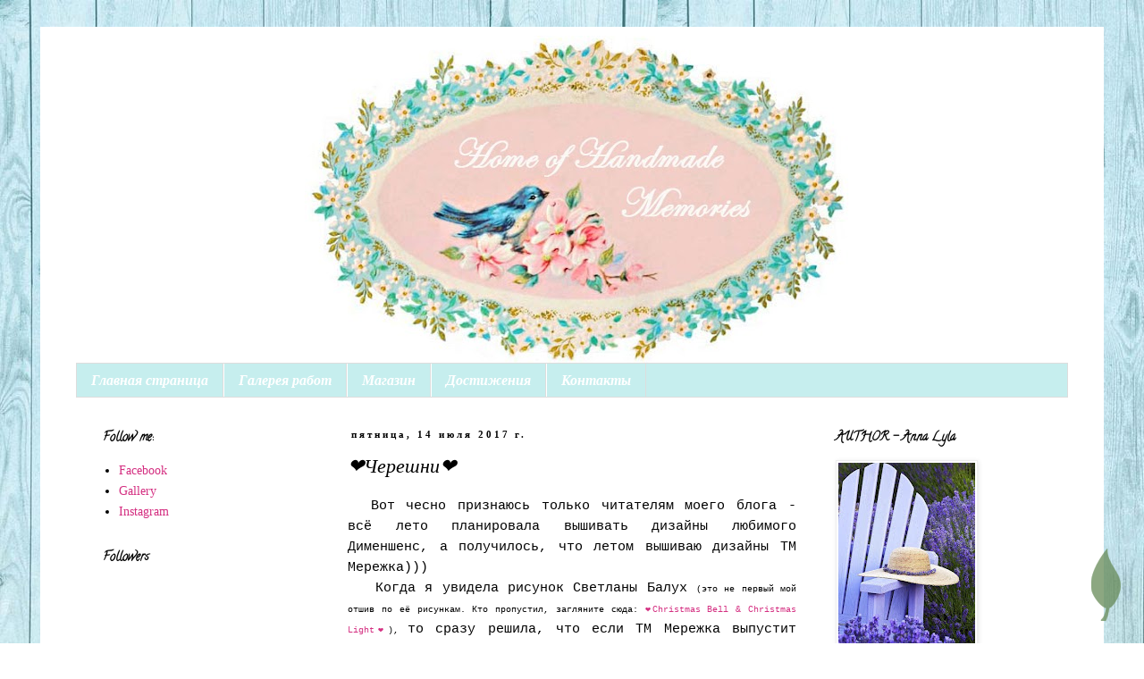

--- FILE ---
content_type: text/html; charset=UTF-8
request_url: http://annalyla.blogspot.com/2017/07/blog-post.html
body_size: 27382
content:
<!DOCTYPE html>
<html class='v2' dir='ltr' lang='ru'>
<head>
<link href='https://www.blogger.com/static/v1/widgets/335934321-css_bundle_v2.css' rel='stylesheet' type='text/css'/>
<meta content='width=1100' name='viewport'/>
<meta content='text/html; charset=UTF-8' http-equiv='Content-Type'/>
<meta content='blogger' name='generator'/>
<link href='http://annalyla.blogspot.com/favicon.ico' rel='icon' type='image/x-icon'/>
<link href='http://annalyla.blogspot.com/2017/07/blog-post.html' rel='canonical'/>
<link rel="alternate" type="application/atom+xml" title="         Home of Handmade Memories - Atom" href="http://annalyla.blogspot.com/feeds/posts/default" />
<link rel="alternate" type="application/rss+xml" title="         Home of Handmade Memories - RSS" href="http://annalyla.blogspot.com/feeds/posts/default?alt=rss" />
<link rel="service.post" type="application/atom+xml" title="         Home of Handmade Memories - Atom" href="https://www.blogger.com/feeds/7951362340396631200/posts/default" />

<link rel="alternate" type="application/atom+xml" title="         Home of Handmade Memories - Atom" href="http://annalyla.blogspot.com/feeds/8459444506432633976/comments/default" />
<!--Can't find substitution for tag [blog.ieCssRetrofitLinks]-->
<link href='https://blogger.googleusercontent.com/img/b/R29vZ2xl/AVvXsEi4ga-y0yqD8AZhEcUqG0kBC1TC4wsax39NjginD-fPXBNKsVo8PXafISMGfucoWQyN0NwXPilvWEA_bHt0MGuHDitDOdQuaPQAQyJjH6lA-zkIhPMcytWLTKb_JILk-vfgrHtP-UMY96fJ/s400/1.jpg' rel='image_src'/>
<meta content='http://annalyla.blogspot.com/2017/07/blog-post.html' property='og:url'/>
<meta content='❤Черешни❤' property='og:title'/>
<meta content='    Вот чесно признаюсь только читателям моего блога - всё лето планировала вышивать дизайны любимого Дименшенс, а получилось, что летом выш...' property='og:description'/>
<meta content='https://blogger.googleusercontent.com/img/b/R29vZ2xl/AVvXsEi4ga-y0yqD8AZhEcUqG0kBC1TC4wsax39NjginD-fPXBNKsVo8PXafISMGfucoWQyN0NwXPilvWEA_bHt0MGuHDitDOdQuaPQAQyJjH6lA-zkIhPMcytWLTKb_JILk-vfgrHtP-UMY96fJ/w1200-h630-p-k-no-nu/1.jpg' property='og:image'/>
<title>         Home of Handmade Memories: &#10084;Черешни&#10084;</title>
<style type='text/css'>@font-face{font-family:'Calligraffitti';font-style:normal;font-weight:400;font-display:swap;src:url(//fonts.gstatic.com/s/calligraffitti/v20/46k2lbT3XjDVqJw3DCmCFjE0vkFeOZdjppN_.woff2)format('woff2');unicode-range:U+0000-00FF,U+0131,U+0152-0153,U+02BB-02BC,U+02C6,U+02DA,U+02DC,U+0304,U+0308,U+0329,U+2000-206F,U+20AC,U+2122,U+2191,U+2193,U+2212,U+2215,U+FEFF,U+FFFD;}</style>
<style id='page-skin-1' type='text/css'><!--
/*
-----------------------------------------------
Blogger Template Style
Name:     Simple
Designer: Blogger
URL:      www.blogger.com
----------------------------------------------- */
/* Content
----------------------------------------------- */
body {
font: normal normal 14px Georgia, Utopia, 'Palatino Linotype', Palatino, serif;
color: #000000;
background: #ffffff url(http://3.bp.blogspot.com/-3l6CRxe26jo/V0gti_dpdII/AAAAAAAAAQ0/4IHEm_Ifnxog_5hKg4ISOoUPijXo7dmKgCK4B/s0/mhAq6CZ00G8.jpg) repeat scroll top left;
padding: 0 0 0 0;
}
html body .region-inner {
min-width: 0;
max-width: 100%;
width: auto;
}
h2 {
font-size: 22px;
}
a:link {
text-decoration:none;
color: #d42f81;
}
a:visited {
text-decoration:none;
color: #d42f81;
}
a:hover {
text-decoration:underline;
color: #ff389b;
}
.body-fauxcolumn-outer .fauxcolumn-inner {
background: transparent none repeat scroll top left;
_background-image: none;
}
.body-fauxcolumn-outer .cap-top {
position: absolute;
z-index: 1;
height: 400px;
width: 100%;
}
.body-fauxcolumn-outer .cap-top .cap-left {
width: 100%;
background: transparent none repeat-x scroll top left;
_background-image: none;
}
.content-outer {
-moz-box-shadow: 0 0 0 rgba(0, 0, 0, .15);
-webkit-box-shadow: 0 0 0 rgba(0, 0, 0, .15);
-goog-ms-box-shadow: 0 0 0 #333333;
box-shadow: 0 0 0 rgba(0, 0, 0, .15);
margin-bottom: 1px;
}
.content-inner {
padding: 10px 40px;
}
.content-inner {
background-color: #ffffff;
}
/* Header
----------------------------------------------- */
.header-outer {
background: transparent none repeat-x scroll 0 -400px;
_background-image: none;
}
.Header h1 {
font: normal normal 40px Georgia, Utopia, 'Palatino Linotype', Palatino, serif;
color: #000000;
text-shadow: 0 0 0 rgba(0, 0, 0, .2);
}
.Header h1 a {
color: #000000;
}
.Header .description {
font-size: 18px;
color: #000000;
}
.header-inner .Header .titlewrapper {
padding: 22px 0;
}
.header-inner .Header .descriptionwrapper {
padding: 0 0;
}
/* Tabs
----------------------------------------------- */
.tabs-inner .section:first-child {
border-top: 0 solid #dddddd;
}
.tabs-inner .section:first-child ul {
margin-top: -1px;
border-top: 1px solid #dddddd;
border-left: 1px solid #dddddd;
border-right: 1px solid #dddddd;
}
.tabs-inner .widget ul {
background: #c6eeee none repeat-x scroll 0 -800px;
_background-image: none;
border-bottom: 1px solid #dddddd;
margin-top: 0;
margin-left: -30px;
margin-right: -30px;
}
.tabs-inner .widget li a {
display: inline-block;
padding: .6em 1em;
font: italic bold 16px Georgia, Utopia, 'Palatino Linotype', Palatino, serif;
color: #ffffff;
border-left: 1px solid #ffffff;
border-right: 1px solid #dddddd;
}
.tabs-inner .widget li:first-child a {
border-left: none;
}
.tabs-inner .widget li.selected a, .tabs-inner .widget li a:hover {
color: #ffffff;
background-color: #c6eeee;
text-decoration: none;
}
/* Columns
----------------------------------------------- */
.main-outer {
border-top: 0 solid transparent;
}
.fauxcolumn-left-outer .fauxcolumn-inner {
border-right: 1px solid transparent;
}
.fauxcolumn-right-outer .fauxcolumn-inner {
border-left: 1px solid transparent;
}
/* Headings
----------------------------------------------- */
div.widget > h2,
div.widget h2.title {
margin: 0 0 1em 0;
font: normal bold 14px Calligraffitti;
color: #000000;
}
/* Widgets
----------------------------------------------- */
.widget .zippy {
color: #999999;
text-shadow: 2px 2px 1px rgba(0, 0, 0, .1);
}
.widget .popular-posts ul {
list-style: none;
}
/* Posts
----------------------------------------------- */
h2.date-header {
font: normal bold 11px Georgia, Utopia, 'Palatino Linotype', Palatino, serif;
}
.date-header span {
background-color: #ffffff;
color: #000000;
padding: 0.4em;
letter-spacing: 3px;
margin: inherit;
}
.main-inner {
padding-top: 35px;
padding-bottom: 65px;
}
.main-inner .column-center-inner {
padding: 0 0;
}
.main-inner .column-center-inner .section {
margin: 0 1em;
}
.post {
margin: 0 0 45px 0;
}
h3.post-title, .comments h4 {
font: italic normal 22px Georgia, Utopia, 'Palatino Linotype', Palatino, serif;
margin: .75em 0 0;
}
.post-body {
font-size: 110%;
line-height: 1.4;
position: relative;
}
.post-body img, .post-body .tr-caption-container, .Profile img, .Image img,
.BlogList .item-thumbnail img {
padding: 2px;
background: #ffffff;
border: 1px solid #eeeeee;
-moz-box-shadow: 1px 1px 5px rgba(0, 0, 0, .1);
-webkit-box-shadow: 1px 1px 5px rgba(0, 0, 0, .1);
box-shadow: 1px 1px 5px rgba(0, 0, 0, .1);
}
.post-body img, .post-body .tr-caption-container {
padding: 5px;
}
.post-body .tr-caption-container {
color: #000000;
}
.post-body .tr-caption-container img {
padding: 0;
background: transparent;
border: none;
-moz-box-shadow: 0 0 0 rgba(0, 0, 0, .1);
-webkit-box-shadow: 0 0 0 rgba(0, 0, 0, .1);
box-shadow: 0 0 0 rgba(0, 0, 0, .1);
}
.post-header {
margin: 0 0 1.5em;
line-height: 1.6;
font-size: 90%;
}
.post-footer {
margin: 20px -2px 0;
padding: 5px 10px;
color: #000000;
background-color: #ffffff;
border-bottom: 1px solid #f2d3e3;
line-height: 1.6;
font-size: 90%;
}
#comments .comment-author {
padding-top: 1.5em;
border-top: 1px solid transparent;
background-position: 0 1.5em;
}
#comments .comment-author:first-child {
padding-top: 0;
border-top: none;
}
.avatar-image-container {
margin: .2em 0 0;
}
#comments .avatar-image-container img {
border: 1px solid #eeeeee;
}
/* Comments
----------------------------------------------- */
.comments .comments-content .icon.blog-author {
background-repeat: no-repeat;
background-image: url([data-uri]);
}
.comments .comments-content .loadmore a {
border-top: 1px solid #999999;
border-bottom: 1px solid #999999;
}
.comments .comment-thread.inline-thread {
background-color: #ffffff;
}
.comments .continue {
border-top: 2px solid #999999;
}
/* Accents
---------------------------------------------- */
.section-columns td.columns-cell {
border-left: 1px solid transparent;
}
.blog-pager {
background: transparent url(//www.blogblog.com/1kt/simple/paging_dot.png) repeat-x scroll top center;
}
.blog-pager-older-link, .home-link,
.blog-pager-newer-link {
background-color: #ffffff;
padding: 5px;
}
.footer-outer {
border-top: 1px dashed #bbbbbb;
}
/* Mobile
----------------------------------------------- */
body.mobile  {
background-size: auto;
}
.mobile .body-fauxcolumn-outer {
background: transparent none repeat scroll top left;
}
.mobile .body-fauxcolumn-outer .cap-top {
background-size: 100% auto;
}
.mobile .content-outer {
-webkit-box-shadow: 0 0 3px rgba(0, 0, 0, .15);
box-shadow: 0 0 3px rgba(0, 0, 0, .15);
}
.mobile .tabs-inner .widget ul {
margin-left: 0;
margin-right: 0;
}
.mobile .post {
margin: 0;
}
.mobile .main-inner .column-center-inner .section {
margin: 0;
}
.mobile .date-header span {
padding: 0.1em 10px;
margin: 0 -10px;
}
.mobile h3.post-title {
margin: 0;
}
.mobile .blog-pager {
background: transparent none no-repeat scroll top center;
}
.mobile .footer-outer {
border-top: none;
}
.mobile .main-inner, .mobile .footer-inner {
background-color: #ffffff;
}
.mobile-index-contents {
color: #000000;
}
.mobile-link-button {
background-color: #d42f81;
}
.mobile-link-button a:link, .mobile-link-button a:visited {
color: #ffffff;
}
.mobile .tabs-inner .section:first-child {
border-top: none;
}
.mobile .tabs-inner .PageList .widget-content {
background-color: #c6eeee;
color: #ffffff;
border-top: 1px solid #dddddd;
border-bottom: 1px solid #dddddd;
}
.mobile .tabs-inner .PageList .widget-content .pagelist-arrow {
border-left: 1px solid #dddddd;
}

--></style>
<style id='template-skin-1' type='text/css'><!--
body {
min-width: 1190px;
}
.content-outer, .content-fauxcolumn-outer, .region-inner {
min-width: 1190px;
max-width: 1190px;
_width: 1190px;
}
.main-inner .columns {
padding-left: 290px;
padding-right: 290px;
}
.main-inner .fauxcolumn-center-outer {
left: 290px;
right: 290px;
/* IE6 does not respect left and right together */
_width: expression(this.parentNode.offsetWidth -
parseInt("290px") -
parseInt("290px") + 'px');
}
.main-inner .fauxcolumn-left-outer {
width: 290px;
}
.main-inner .fauxcolumn-right-outer {
width: 290px;
}
.main-inner .column-left-outer {
width: 290px;
right: 100%;
margin-left: -290px;
}
.main-inner .column-right-outer {
width: 290px;
margin-right: -290px;
}
#layout {
min-width: 0;
}
#layout .content-outer {
min-width: 0;
width: 800px;
}
#layout .region-inner {
min-width: 0;
width: auto;
}
body#layout div.add_widget {
padding: 8px;
}
body#layout div.add_widget a {
margin-left: 32px;
}
--></style>
<style>
    body {background-image:url(http\:\/\/3.bp.blogspot.com\/-3l6CRxe26jo\/V0gti_dpdII\/AAAAAAAAAQ0\/4IHEm_Ifnxog_5hKg4ISOoUPijXo7dmKgCK4B\/s0\/mhAq6CZ00G8.jpg);}
    
@media (max-width: 200px) { body {background-image:url(http\:\/\/3.bp.blogspot.com\/-3l6CRxe26jo\/V0gti_dpdII\/AAAAAAAAAQ0\/4IHEm_Ifnxog_5hKg4ISOoUPijXo7dmKgCK4B\/w200\/mhAq6CZ00G8.jpg);}}
@media (max-width: 400px) and (min-width: 201px) { body {background-image:url(http\:\/\/3.bp.blogspot.com\/-3l6CRxe26jo\/V0gti_dpdII\/AAAAAAAAAQ0\/4IHEm_Ifnxog_5hKg4ISOoUPijXo7dmKgCK4B\/w400\/mhAq6CZ00G8.jpg);}}
@media (max-width: 800px) and (min-width: 401px) { body {background-image:url(http\:\/\/3.bp.blogspot.com\/-3l6CRxe26jo\/V0gti_dpdII\/AAAAAAAAAQ0\/4IHEm_Ifnxog_5hKg4ISOoUPijXo7dmKgCK4B\/w800\/mhAq6CZ00G8.jpg);}}
@media (max-width: 1200px) and (min-width: 801px) { body {background-image:url(http\:\/\/3.bp.blogspot.com\/-3l6CRxe26jo\/V0gti_dpdII\/AAAAAAAAAQ0\/4IHEm_Ifnxog_5hKg4ISOoUPijXo7dmKgCK4B\/w1200\/mhAq6CZ00G8.jpg);}}
/* Last tag covers anything over one higher than the previous max-size cap. */
@media (min-width: 1201px) { body {background-image:url(http\:\/\/3.bp.blogspot.com\/-3l6CRxe26jo\/V0gti_dpdII\/AAAAAAAAAQ0\/4IHEm_Ifnxog_5hKg4ISOoUPijXo7dmKgCK4B\/w1600\/mhAq6CZ00G8.jpg);}}
  </style>
<link href='https://www.blogger.com/dyn-css/authorization.css?targetBlogID=7951362340396631200&amp;zx=349e2393-9869-4b3d-a045-c21b1b63b929' media='none' onload='if(media!=&#39;all&#39;)media=&#39;all&#39;' rel='stylesheet'/><noscript><link href='https://www.blogger.com/dyn-css/authorization.css?targetBlogID=7951362340396631200&amp;zx=349e2393-9869-4b3d-a045-c21b1b63b929' rel='stylesheet'/></noscript>
<meta name='google-adsense-platform-account' content='ca-host-pub-1556223355139109'/>
<meta name='google-adsense-platform-domain' content='blogspot.com'/>

</head>
<body class='loading variant-simplysimple'>
<div class='navbar no-items section' id='navbar' name='Панель навигации'>
</div>
<div class='body-fauxcolumns'>
<div class='fauxcolumn-outer body-fauxcolumn-outer'>
<div class='cap-top'>
<div class='cap-left'></div>
<div class='cap-right'></div>
</div>
<div class='fauxborder-left'>
<div class='fauxborder-right'></div>
<div class='fauxcolumn-inner'>
</div>
</div>
<div class='cap-bottom'>
<div class='cap-left'></div>
<div class='cap-right'></div>
</div>
</div>
</div>
<div class='content'>
<div class='content-fauxcolumns'>
<div class='fauxcolumn-outer content-fauxcolumn-outer'>
<div class='cap-top'>
<div class='cap-left'></div>
<div class='cap-right'></div>
</div>
<div class='fauxborder-left'>
<div class='fauxborder-right'></div>
<div class='fauxcolumn-inner'>
</div>
</div>
<div class='cap-bottom'>
<div class='cap-left'></div>
<div class='cap-right'></div>
</div>
</div>
</div>
<div class='content-outer'>
<div class='content-cap-top cap-top'>
<div class='cap-left'></div>
<div class='cap-right'></div>
</div>
<div class='fauxborder-left content-fauxborder-left'>
<div class='fauxborder-right content-fauxborder-right'></div>
<div class='content-inner'>
<header>
<div class='header-outer'>
<div class='header-cap-top cap-top'>
<div class='cap-left'></div>
<div class='cap-right'></div>
</div>
<div class='fauxborder-left header-fauxborder-left'>
<div class='fauxborder-right header-fauxborder-right'></div>
<div class='region-inner header-inner'>
<div class='header section' id='header' name='Заголовок'><div class='widget Header' data-version='1' id='Header1'>
<div id='header-inner'>
<a href='http://annalyla.blogspot.com/' style='display: block'>
<img alt='         Home of Handmade Memories' height='367px; ' id='Header1_headerimg' src='https://blogger.googleusercontent.com/img/b/R29vZ2xl/AVvXsEjs4FO_AL65QbcpuFTRmuGzf9HmtWVOIrRsBxG02_iKWr1cKSNhrRjrjSMWcCD634RLZIiMPTzIBI0nOsC_Lck50dSIfwvQVxJsYhMw_aMiG_RchpgZPZEavFWLB1WuX2JKBlw9ZfD2QVSS/s1120/%25D0%2591%25D0%25B5%25D0%25B7+%25D0%25B8%25D0%25BC%25D0%25B5%25D0%25BD%25D0%25B8-1.jpg' style='display: block' width='1120px; '/>
</a>
</div>
</div></div>
</div>
</div>
<div class='header-cap-bottom cap-bottom'>
<div class='cap-left'></div>
<div class='cap-right'></div>
</div>
</div>
</header>
<div class='tabs-outer'>
<div class='tabs-cap-top cap-top'>
<div class='cap-left'></div>
<div class='cap-right'></div>
</div>
<div class='fauxborder-left tabs-fauxborder-left'>
<div class='fauxborder-right tabs-fauxborder-right'></div>
<div class='region-inner tabs-inner'>
<div class='tabs section' id='crosscol' name='Поперечный столбец'><div class='widget PageList' data-version='1' id='PageList1'>
<h2>Страницы</h2>
<div class='widget-content'>
<ul>
<li>
<a href='http://annalyla.blogspot.com/'>Главная страница</a>
</li>
<li>
<a href='http://annalyla.blogspot.com/p/blog-page_15.html'>Галерея работ</a>
</li>
<li>
<a href='http://annalyla.blogspot.com/p/blog-page_71.html'>Магазин</a>
</li>
<li>
<a href='http://annalyla.blogspot.com/p/blog-page_11.html'>Достижения</a>
</li>
<li>
<a href='http://annalyla.blogspot.com/p/blog-page_42.html'>Контакты</a>
</li>
</ul>
<div class='clear'></div>
</div>
</div></div>
<div class='tabs no-items section' id='crosscol-overflow' name='Cross-Column 2'></div>
</div>
</div>
<div class='tabs-cap-bottom cap-bottom'>
<div class='cap-left'></div>
<div class='cap-right'></div>
</div>
</div>
<div class='main-outer'>
<div class='main-cap-top cap-top'>
<div class='cap-left'></div>
<div class='cap-right'></div>
</div>
<div class='fauxborder-left main-fauxborder-left'>
<div class='fauxborder-right main-fauxborder-right'></div>
<div class='region-inner main-inner'>
<div class='columns fauxcolumns'>
<div class='fauxcolumn-outer fauxcolumn-center-outer'>
<div class='cap-top'>
<div class='cap-left'></div>
<div class='cap-right'></div>
</div>
<div class='fauxborder-left'>
<div class='fauxborder-right'></div>
<div class='fauxcolumn-inner'>
</div>
</div>
<div class='cap-bottom'>
<div class='cap-left'></div>
<div class='cap-right'></div>
</div>
</div>
<div class='fauxcolumn-outer fauxcolumn-left-outer'>
<div class='cap-top'>
<div class='cap-left'></div>
<div class='cap-right'></div>
</div>
<div class='fauxborder-left'>
<div class='fauxborder-right'></div>
<div class='fauxcolumn-inner'>
</div>
</div>
<div class='cap-bottom'>
<div class='cap-left'></div>
<div class='cap-right'></div>
</div>
</div>
<div class='fauxcolumn-outer fauxcolumn-right-outer'>
<div class='cap-top'>
<div class='cap-left'></div>
<div class='cap-right'></div>
</div>
<div class='fauxborder-left'>
<div class='fauxborder-right'></div>
<div class='fauxcolumn-inner'>
</div>
</div>
<div class='cap-bottom'>
<div class='cap-left'></div>
<div class='cap-right'></div>
</div>
</div>
<!-- corrects IE6 width calculation -->
<div class='columns-inner'>
<div class='column-center-outer'>
<div class='column-center-inner'>
<div class='main section' id='main' name='Основной'><div class='widget Blog' data-version='1' id='Blog1'>
<div class='blog-posts hfeed'>

          <div class="date-outer">
        
<h2 class='date-header'><span>пятница, 14 июля 2017&#8239;г.</span></h2>

          <div class="date-posts">
        
<div class='post-outer'>
<div class='post hentry uncustomized-post-template' itemprop='blogPost' itemscope='itemscope' itemtype='http://schema.org/BlogPosting'>
<meta content='https://blogger.googleusercontent.com/img/b/R29vZ2xl/AVvXsEi4ga-y0yqD8AZhEcUqG0kBC1TC4wsax39NjginD-fPXBNKsVo8PXafISMGfucoWQyN0NwXPilvWEA_bHt0MGuHDitDOdQuaPQAQyJjH6lA-zkIhPMcytWLTKb_JILk-vfgrHtP-UMY96fJ/s400/1.jpg' itemprop='image_url'/>
<meta content='7951362340396631200' itemprop='blogId'/>
<meta content='8459444506432633976' itemprop='postId'/>
<a name='8459444506432633976'></a>
<h3 class='post-title entry-title' itemprop='name'>
&#10084;Черешни&#10084;
</h3>
<div class='post-header'>
<div class='post-header-line-1'></div>
</div>
<div class='post-body entry-content' id='post-body-8459444506432633976' itemprop='description articleBody'>
<div dir="ltr" style="text-align: left;" trbidi="on">
<div style="text-align: justify;">
<span style="font-family: &quot;courier new&quot; , &quot;courier&quot; , monospace;">&nbsp; Вот чесно признаюсь только читателям моего блога - всё лето планировала вышивать дизайны любимого Дименшенс, а получилось, что летом вышиваю дизайны ТМ Мережка)))</span></div>
<div style="text-align: justify;">
<span style="font-family: &quot;courier new&quot; , &quot;courier&quot; , monospace;">&nbsp; &nbsp;Когда я увидела рисунок Светланы Балух <span style="font-size: x-small;">(это не первый мой отшив по её рисункам. Кто пропустил, загляните сюда:&nbsp;<a href="https://annalyla.blogspot.com/2016/11/blog-post.html" target="_blank">&#10084;Christmas Bell &amp; Christmas Light&#10084;</a>), </span>то сразу решила, что если ТМ Мережка выпустит набор по мотивам этого рисунка, я обязательно его вышью.</span></div>
<div style="text-align: justify;">
<span style="font-family: &quot;courier new&quot; , &quot;courier&quot; , monospace;"></span></div>
<div class="separator" style="clear: both; text-align: center;">
<span style="font-family: &quot;courier new&quot; , &quot;courier&quot; , monospace;"><a href="https://blogger.googleusercontent.com/img/b/R29vZ2xl/AVvXsEi4ga-y0yqD8AZhEcUqG0kBC1TC4wsax39NjginD-fPXBNKsVo8PXafISMGfucoWQyN0NwXPilvWEA_bHt0MGuHDitDOdQuaPQAQyJjH6lA-zkIhPMcytWLTKb_JILk-vfgrHtP-UMY96fJ/s1600/1.jpg" imageanchor="1" style="margin-left: 1em; margin-right: 1em;"><img border="0" data-original-height="540" data-original-width="540" height="400" src="https://blogger.googleusercontent.com/img/b/R29vZ2xl/AVvXsEi4ga-y0yqD8AZhEcUqG0kBC1TC4wsax39NjginD-fPXBNKsVo8PXafISMGfucoWQyN0NwXPilvWEA_bHt0MGuHDitDOdQuaPQAQyJjH6lA-zkIhPMcytWLTKb_JILk-vfgrHtP-UMY96fJ/s400/1.jpg" width="400" /></a></span></div>
<div class="separator" style="clear: both; text-align: justify;">
<span style="font-family: &quot;courier new&quot; , &quot;courier&quot; , monospace;">&nbsp; &nbsp;Сказано, сделано! Вот уже всё и готово: нитки, канва. Процесс был очень легким и увлекательным. Я даже написала небольшую сказку об этом милом любителе черешни.</span></div>
<blockquote class="tr_bq" style="clear: both; text-align: justify;">
<span style="font-family: &quot;courier new&quot; , &quot;courier&quot; , monospace;"><span style="background-color: white; border: 0px; font-family: , &quot;blinkmacsystemfont&quot; , &quot;segoe ui&quot; , &quot;roboto&quot; , &quot;helvetica&quot; , &quot;arial&quot; , sans-serif; font-size: 14px; font-stretch: inherit; line-height: inherit; margin: 0px; padding: 0px; text-align: left; vertical-align: baseline;">Із року в рік впродовж усього року пан Веселий чекав на один і той самий час, коли він почувався найщасливіше. Його серце раділо й іншим речам, але Це було дещо особливе, зрозуміле лише йому одному. Навіть пані Весела не переймалася із того настільки, щоби уві сні, як її чоловік, бачити кольорові сни про Цей Час.</span><br style="background-color: white; font-family: -apple-system, BlinkMacSystemFont, &quot;Segoe UI&quot;, Roboto, Helvetica, Arial, sans-serif; font-size: 14px; text-align: left;" /><span style="background-color: white; border: 0px; font-family: , &quot;blinkmacsystemfont&quot; , &quot;segoe ui&quot; , &quot;roboto&quot; , &quot;helvetica&quot; , &quot;arial&quot; , sans-serif; font-size: 14px; font-stretch: inherit; line-height: inherit; margin: 0px; padding: 0px; text-align: left; vertical-align: baseline;">І ось Цей Час настав! З самого раночку, коли всі ще спали,&nbsp; пан Веселий налаштував свого велосипеда🚲 і вирушив у заповітну подорож за Пагорб. Дорогою з обличчя Веселого не сходила щаслива усмішка &#171;Нарешті!!! Я так довго цього чекав!!!&#187;. І здавалося усе навколо: і пташки, і польові квіти, і вітер раділи разом із паном у солом'яному капелюху.</span></span></blockquote>
<div class="separator" style="clear: both; text-align: center;">
<span style="font-family: &quot;courier new&quot; , &quot;courier&quot; , monospace;"><a href="https://blogger.googleusercontent.com/img/b/R29vZ2xl/AVvXsEjYNsNhEz29EhYKgKLlVacfmIi1_6W0xRvBw5bZ8Uf_447lJyyhm4Yt0GPhlQDiBEVEWj9pO7-oMuJIC_3j8yQWEJL_ZNRsGvaEg6U6KZm6kqhpjj9Qw0B0ogbGc8OlarY303gR6zCa3o9k/s1600/6.jpg" imageanchor="1" style="margin-left: 1em; margin-right: 1em;"><img border="0" data-original-height="1600" data-original-width="1063" height="640" src="https://blogger.googleusercontent.com/img/b/R29vZ2xl/AVvXsEjYNsNhEz29EhYKgKLlVacfmIi1_6W0xRvBw5bZ8Uf_447lJyyhm4Yt0GPhlQDiBEVEWj9pO7-oMuJIC_3j8yQWEJL_ZNRsGvaEg6U6KZm6kqhpjj9Qw0B0ogbGc8OlarY303gR6zCa3o9k/s640/6.jpg" width="424" /></a></span></div>
<br />
<div class="separator" style="clear: both; text-align: center;">
<span style="font-family: &quot;courier new&quot; , &quot;courier&quot; , monospace;"><a href="https://blogger.googleusercontent.com/img/b/R29vZ2xl/AVvXsEj5blHxGrUEOlHwGAZydMPANP2vodb34rMPVA__Lu6w2jQSR51eOPcp_MEU9gBKrvzzbw_Wp0b3nW1pGCgZfgOxYWtg4yfTKlv2tHIDU6ygWO2-xnKqPvmJsnhae__J3Sa-mg9MQ93gt6-X/s1600/0.jpg" imageanchor="1" style="margin-left: 1em; margin-right: 1em;"><img border="0" data-original-height="1600" data-original-width="1063" height="640" src="https://blogger.googleusercontent.com/img/b/R29vZ2xl/AVvXsEj5blHxGrUEOlHwGAZydMPANP2vodb34rMPVA__Lu6w2jQSR51eOPcp_MEU9gBKrvzzbw_Wp0b3nW1pGCgZfgOxYWtg4yfTKlv2tHIDU6ygWO2-xnKqPvmJsnhae__J3Sa-mg9MQ93gt6-X/s640/0.jpg" width="424" /></a></span></div>
<span style="font-family: &quot;courier new&quot; , &quot;courier&quot; , monospace;"><br /></span>
<br />
<blockquote class="tr_bq" style="clear: both; text-align: justify;">
<span style="font-family: &quot;courier new&quot; , &quot;courier&quot; , monospace;"><span style="background-color: white; border: 0px; font-family: , &quot;blinkmacsystemfont&quot; , &quot;segoe ui&quot; , &quot;roboto&quot; , &quot;helvetica&quot; , &quot;arial&quot; , sans-serif; font-size: 14px; font-stretch: inherit; line-height: inherit; margin: 0px; padding: 0px; text-align: left; vertical-align: baseline;">Щосили Пан крутив педалі, підіймаючись на Пагорб. Зрештою зупинився на вершині і поглянув униз, а там внизу рівними рядами розкинулися фруктові сади, де росли яблуні🍎, груші🍐, вишні, сливи і ЧЕРЕШНІ🍒! Ось що цікавило найбільше Пана Веселого - смачні, соковиті черешні🍒. У саду росли різні сорти черешні, з різними смаковими нотками, різного кольору, але Пан полюбляв саме червону черешню🍒. До садів він вже не їхав, він летів...</span><br style="background-color: white; font-family: -apple-system, BlinkMacSystemFont, &quot;Segoe UI&quot;, Roboto, Helvetica, Arial, sans-serif; font-size: 14px; text-align: left;" /><span style="background-color: white; border: 0px; font-family: , &quot;blinkmacsystemfont&quot; , &quot;segoe ui&quot; , &quot;roboto&quot; , &quot;helvetica&quot; , &quot;arial&quot; , sans-serif; font-size: 14px; font-stretch: inherit; line-height: inherit; margin: 0px; padding: 0px; text-align: left; vertical-align: baseline;">Тепер кошик Пана Веселого повний-повнісінький смачної черешні. Кілька тижнів поспіль у будиночку Веселих всі смаколики будуть з черешнею: капкейки, пироги, варення, нектар... А для черешневого нектару у Веселого є файна філіжанка - червона у білу цяточку)))&nbsp;</span></span></blockquote>
<div class="separator" style="clear: both; text-align: center;">
<span style="font-family: &quot;courier new&quot; , &quot;courier&quot; , monospace;"><a href="https://blogger.googleusercontent.com/img/b/R29vZ2xl/AVvXsEiC3rO-tLO5WUGx2ZHu39a8sNcZM7G8gqqw9kIs_FAAfmQuiesjHsUBORWOhVyIqoI7bs0AD2qRDpHOsZfp4Y_2FD3MfAguBJzHJblUV9-kPvPrwzCCupdNmgvqyjFnuvWkSaivKPNhaUXw/s1600/2.jpg" imageanchor="1" style="margin-left: 1em; margin-right: 1em;"><img border="0" data-original-height="1600" data-original-width="1063" height="640" src="https://blogger.googleusercontent.com/img/b/R29vZ2xl/AVvXsEiC3rO-tLO5WUGx2ZHu39a8sNcZM7G8gqqw9kIs_FAAfmQuiesjHsUBORWOhVyIqoI7bs0AD2qRDpHOsZfp4Y_2FD3MfAguBJzHJblUV9-kPvPrwzCCupdNmgvqyjFnuvWkSaivKPNhaUXw/s640/2.jpg" width="424" /></a></span></div>
<span style="font-family: &quot;courier new&quot; , &quot;courier&quot; , monospace;">&nbsp;Покажу еще немного деталей:</span><br />
<div class="separator" style="clear: both; text-align: center;">
<span style="font-family: &quot;courier new&quot; , &quot;courier&quot; , monospace;"><a href="https://blogger.googleusercontent.com/img/b/R29vZ2xl/AVvXsEiMcjA1wdkgYURJ1DtdEKpG4QAlfBkeuHKZ-JdZZi-sx5S71s20L2UPG5I-IQD7gN_C2ccR6JTrKDEPP0U4PbKF1D_gIK-15P479fUh05CCvctJGqRxzr9Pu4pvi6qCbgd26bLxVecB3pz5/s1600/4.jpg" imageanchor="1" style="margin-left: 1em; margin-right: 1em;"><img border="0" data-original-height="1600" data-original-width="1063" height="640" src="https://blogger.googleusercontent.com/img/b/R29vZ2xl/AVvXsEiMcjA1wdkgYURJ1DtdEKpG4QAlfBkeuHKZ-JdZZi-sx5S71s20L2UPG5I-IQD7gN_C2ccR6JTrKDEPP0U4PbKF1D_gIK-15P479fUh05CCvctJGqRxzr9Pu4pvi6qCbgd26bLxVecB3pz5/s640/4.jpg" width="424" /></a></span></div>
<br />
<div class="separator" style="clear: both; text-align: center;">
<span style="font-family: &quot;courier new&quot; , &quot;courier&quot; , monospace;"><a href="https://blogger.googleusercontent.com/img/b/R29vZ2xl/AVvXsEj2banJF6YoKlI1NmZfD22YoBDISDVTQJZUsQGzUVfwY-CYjahYYYge0On_2UZMKxvAK62eIO6BBQ0E9dFLLzwoQfEHTOh9WSr8FKUeQ5Ch9l7gsutdRI3bX68uWJOa06sXFhDv46iGrUL-/s1600/5.jpg" imageanchor="1" style="margin-left: 1em; margin-right: 1em;"><img border="0" data-original-height="1600" data-original-width="1063" height="640" src="https://blogger.googleusercontent.com/img/b/R29vZ2xl/AVvXsEj2banJF6YoKlI1NmZfD22YoBDISDVTQJZUsQGzUVfwY-CYjahYYYge0On_2UZMKxvAK62eIO6BBQ0E9dFLLzwoQfEHTOh9WSr8FKUeQ5Ch9l7gsutdRI3bX68uWJOa06sXFhDv46iGrUL-/s640/5.jpg" width="424" /></a></span></div>
<br />
<div class="separator" style="clear: both; text-align: center;">
<span style="font-family: &quot;courier new&quot; , &quot;courier&quot; , monospace;"><a href="https://blogger.googleusercontent.com/img/b/R29vZ2xl/AVvXsEiH3DtlPrCHF2ntyr-wqHRe5xY34ejgb6J7jh2piNYa-qG94F4csW1UAoAuZ8Yx4AQksmjOGk-Nk0s9Rb2Q_ERyZ2pIC1Wdu1bXyWd0EHNsEJYA7vcLEGWxObOqzzaH5SjQieKRky-U6QFh/s1600/6.jpg" imageanchor="1" style="margin-left: 1em; margin-right: 1em;"><img border="0" data-original-height="1600" data-original-width="1063" height="640" src="https://blogger.googleusercontent.com/img/b/R29vZ2xl/AVvXsEiH3DtlPrCHF2ntyr-wqHRe5xY34ejgb6J7jh2piNYa-qG94F4csW1UAoAuZ8Yx4AQksmjOGk-Nk0s9Rb2Q_ERyZ2pIC1Wdu1bXyWd0EHNsEJYA7vcLEGWxObOqzzaH5SjQieKRky-U6QFh/s640/6.jpg" width="424" /></a></span></div>
<span style="font-family: &quot;courier new&quot; , &quot;courier&quot; , monospace;">&nbsp;До чего же милая эта красная кружка в белый горошек!&nbsp;</span><br />
<div class="separator" style="clear: both; text-align: center;">
<span style="font-family: &quot;courier new&quot; , &quot;courier&quot; , monospace;"><a href="https://blogger.googleusercontent.com/img/b/R29vZ2xl/AVvXsEiMop3wC_eOTscirs8EMQc8IEz_CjZjPwr4IbM-Qd47soq1kAMPsBvMhM_vrBl2Tnyyfp79zyj7xjUAeDecvxoO6_WfJFSZPdtNFncKuJ145_zAsJR6RfTdvxM60aPnDSsdK38tf8VuYj_P/s1600/7.jpg" imageanchor="1" style="margin-left: 1em; margin-right: 1em;"><img border="0" data-original-height="1600" data-original-width="1063" height="640" src="https://blogger.googleusercontent.com/img/b/R29vZ2xl/AVvXsEiMop3wC_eOTscirs8EMQc8IEz_CjZjPwr4IbM-Qd47soq1kAMPsBvMhM_vrBl2Tnyyfp79zyj7xjUAeDecvxoO6_WfJFSZPdtNFncKuJ145_zAsJR6RfTdvxM60aPnDSsdK38tf8VuYj_P/s640/7.jpg" width="424" /></a></span></div>
<div class="separator" style="clear: both; text-align: justify;">
<span style="font-family: &quot;courier new&quot; , &quot;courier&quot; , monospace;">&nbsp; Сейчас я вышиваю еще один дизайн Мережки. Кому интересно, заглядывайте ко мне в Инстаграм <a href="https://www.instagram.com/homeofhandmadememories/" target="_blank">@homeofhandmadememories</a>, где я показываю, как идёт процесс отшива.</span></div>
<div style="text-align: center;">
<span style="font-family: &quot;courier new&quot; , &quot;courier&quot; , monospace;"><b>Спасибо за Ваше внимание!</b></span></div>
<div style="text-align: center;">
<span style="font-family: &quot;courier new&quot; , &quot;courier&quot; , monospace;"><b>Буду рада комментариям и новым друзьям в ИГ!</b></span></div>
<div style="text-align: center;">
<span style="font-family: &quot;courier new&quot; , &quot;courier&quot; , monospace;"><b>До скорой встречи!&nbsp;</b></span></div>
<div style="text-align: center;">
<span style="font-family: &quot;courier new&quot; , &quot;courier&quot; , monospace;"><b><br /></b></span></div>
<br /></div>
<div style='clear: both;'></div>
</div>
<div class='post-footer'>
<div class='post-footer-line post-footer-line-1'>
<span class='post-author vcard'>
Автор:
<span class='fn' itemprop='author' itemscope='itemscope' itemtype='http://schema.org/Person'>
<meta content='https://www.blogger.com/profile/06663510041193316486' itemprop='url'/>
<a class='g-profile' href='https://www.blogger.com/profile/06663510041193316486' rel='author' title='author profile'>
<span itemprop='name'>http://annalyla.blogspot.com/</span>
</a>
</span>
</span>
<span class='post-timestamp'>
</span>
<span class='post-comment-link'>
</span>
<span class='post-icons'>
<span class='item-control blog-admin pid-1938291434'>
<a href='https://www.blogger.com/post-edit.g?blogID=7951362340396631200&postID=8459444506432633976&from=pencil' title='Изменить сообщение'>
<img alt='' class='icon-action' height='18' src='https://resources.blogblog.com/img/icon18_edit_allbkg.gif' width='18'/>
</a>
</span>
</span>
<div class='post-share-buttons goog-inline-block'>
<a class='goog-inline-block share-button sb-email' href='https://www.blogger.com/share-post.g?blogID=7951362340396631200&postID=8459444506432633976&target=email' target='_blank' title='Отправить по электронной почте'><span class='share-button-link-text'>Отправить по электронной почте</span></a><a class='goog-inline-block share-button sb-blog' href='https://www.blogger.com/share-post.g?blogID=7951362340396631200&postID=8459444506432633976&target=blog' onclick='window.open(this.href, "_blank", "height=270,width=475"); return false;' target='_blank' title='Написать об этом в блоге'><span class='share-button-link-text'>Написать об этом в блоге</span></a><a class='goog-inline-block share-button sb-twitter' href='https://www.blogger.com/share-post.g?blogID=7951362340396631200&postID=8459444506432633976&target=twitter' target='_blank' title='Поделиться в X'><span class='share-button-link-text'>Поделиться в X</span></a><a class='goog-inline-block share-button sb-facebook' href='https://www.blogger.com/share-post.g?blogID=7951362340396631200&postID=8459444506432633976&target=facebook' onclick='window.open(this.href, "_blank", "height=430,width=640"); return false;' target='_blank' title='Опубликовать в Facebook'><span class='share-button-link-text'>Опубликовать в Facebook</span></a><a class='goog-inline-block share-button sb-pinterest' href='https://www.blogger.com/share-post.g?blogID=7951362340396631200&postID=8459444506432633976&target=pinterest' target='_blank' title='Поделиться в Pinterest'><span class='share-button-link-text'>Поделиться в Pinterest</span></a>
</div>
</div>
<div class='post-footer-line post-footer-line-2'>
<span class='post-labels'>
Ярлыки:
<a href='http://annalyla.blogspot.com/search/label/%D0%B2%D1%8B%D1%88%D0%B8%D0%B2%D0%BA%D0%B0%20%D0%BA%D1%80%D0%B5%D1%81%D1%82%D0%BE%D0%BC' rel='tag'>вышивка крестом</a>,
<a href='http://annalyla.blogspot.com/search/label/%D0%A2%D0%9C%20%D0%9C%D0%B5%D1%80%D0%B5%D0%B6%D0%BA%D0%B0' rel='tag'>ТМ Мережка</a>,
<a href='http://annalyla.blogspot.com/search/label/Cross%20Stitch' rel='tag'>Cross Stitch</a>,
<a href='http://annalyla.blogspot.com/search/label/summer' rel='tag'>summer</a>
</span>
</div>
<div class='post-footer-line post-footer-line-3'>
<span class='post-location'>
</span>
</div>
</div>
</div>
<div class='comments' id='comments'>
<a name='comments'></a>
<h4>8 комментариев:</h4>
<div class='comments-content'>
<script async='async' src='' type='text/javascript'></script>
<script type='text/javascript'>
    (function() {
      var items = null;
      var msgs = null;
      var config = {};

// <![CDATA[
      var cursor = null;
      if (items && items.length > 0) {
        cursor = parseInt(items[items.length - 1].timestamp) + 1;
      }

      var bodyFromEntry = function(entry) {
        var text = (entry &&
                    ((entry.content && entry.content.$t) ||
                     (entry.summary && entry.summary.$t))) ||
            '';
        if (entry && entry.gd$extendedProperty) {
          for (var k in entry.gd$extendedProperty) {
            if (entry.gd$extendedProperty[k].name == 'blogger.contentRemoved') {
              return '<span class="deleted-comment">' + text + '</span>';
            }
          }
        }
        return text;
      }

      var parse = function(data) {
        cursor = null;
        var comments = [];
        if (data && data.feed && data.feed.entry) {
          for (var i = 0, entry; entry = data.feed.entry[i]; i++) {
            var comment = {};
            // comment ID, parsed out of the original id format
            var id = /blog-(\d+).post-(\d+)/.exec(entry.id.$t);
            comment.id = id ? id[2] : null;
            comment.body = bodyFromEntry(entry);
            comment.timestamp = Date.parse(entry.published.$t) + '';
            if (entry.author && entry.author.constructor === Array) {
              var auth = entry.author[0];
              if (auth) {
                comment.author = {
                  name: (auth.name ? auth.name.$t : undefined),
                  profileUrl: (auth.uri ? auth.uri.$t : undefined),
                  avatarUrl: (auth.gd$image ? auth.gd$image.src : undefined)
                };
              }
            }
            if (entry.link) {
              if (entry.link[2]) {
                comment.link = comment.permalink = entry.link[2].href;
              }
              if (entry.link[3]) {
                var pid = /.*comments\/default\/(\d+)\?.*/.exec(entry.link[3].href);
                if (pid && pid[1]) {
                  comment.parentId = pid[1];
                }
              }
            }
            comment.deleteclass = 'item-control blog-admin';
            if (entry.gd$extendedProperty) {
              for (var k in entry.gd$extendedProperty) {
                if (entry.gd$extendedProperty[k].name == 'blogger.itemClass') {
                  comment.deleteclass += ' ' + entry.gd$extendedProperty[k].value;
                } else if (entry.gd$extendedProperty[k].name == 'blogger.displayTime') {
                  comment.displayTime = entry.gd$extendedProperty[k].value;
                }
              }
            }
            comments.push(comment);
          }
        }
        return comments;
      };

      var paginator = function(callback) {
        if (hasMore()) {
          var url = config.feed + '?alt=json&v=2&orderby=published&reverse=false&max-results=50';
          if (cursor) {
            url += '&published-min=' + new Date(cursor).toISOString();
          }
          window.bloggercomments = function(data) {
            var parsed = parse(data);
            cursor = parsed.length < 50 ? null
                : parseInt(parsed[parsed.length - 1].timestamp) + 1
            callback(parsed);
            window.bloggercomments = null;
          }
          url += '&callback=bloggercomments';
          var script = document.createElement('script');
          script.type = 'text/javascript';
          script.src = url;
          document.getElementsByTagName('head')[0].appendChild(script);
        }
      };
      var hasMore = function() {
        return !!cursor;
      };
      var getMeta = function(key, comment) {
        if ('iswriter' == key) {
          var matches = !!comment.author
              && comment.author.name == config.authorName
              && comment.author.profileUrl == config.authorUrl;
          return matches ? 'true' : '';
        } else if ('deletelink' == key) {
          return config.baseUri + '/comment/delete/'
               + config.blogId + '/' + comment.id;
        } else if ('deleteclass' == key) {
          return comment.deleteclass;
        }
        return '';
      };

      var replybox = null;
      var replyUrlParts = null;
      var replyParent = undefined;

      var onReply = function(commentId, domId) {
        if (replybox == null) {
          // lazily cache replybox, and adjust to suit this style:
          replybox = document.getElementById('comment-editor');
          if (replybox != null) {
            replybox.height = '250px';
            replybox.style.display = 'block';
            replyUrlParts = replybox.src.split('#');
          }
        }
        if (replybox && (commentId !== replyParent)) {
          replybox.src = '';
          document.getElementById(domId).insertBefore(replybox, null);
          replybox.src = replyUrlParts[0]
              + (commentId ? '&parentID=' + commentId : '')
              + '#' + replyUrlParts[1];
          replyParent = commentId;
        }
      };

      var hash = (window.location.hash || '#').substring(1);
      var startThread, targetComment;
      if (/^comment-form_/.test(hash)) {
        startThread = hash.substring('comment-form_'.length);
      } else if (/^c[0-9]+$/.test(hash)) {
        targetComment = hash.substring(1);
      }

      // Configure commenting API:
      var configJso = {
        'maxDepth': config.maxThreadDepth
      };
      var provider = {
        'id': config.postId,
        'data': items,
        'loadNext': paginator,
        'hasMore': hasMore,
        'getMeta': getMeta,
        'onReply': onReply,
        'rendered': true,
        'initComment': targetComment,
        'initReplyThread': startThread,
        'config': configJso,
        'messages': msgs
      };

      var render = function() {
        if (window.goog && window.goog.comments) {
          var holder = document.getElementById('comment-holder');
          window.goog.comments.render(holder, provider);
        }
      };

      // render now, or queue to render when library loads:
      if (window.goog && window.goog.comments) {
        render();
      } else {
        window.goog = window.goog || {};
        window.goog.comments = window.goog.comments || {};
        window.goog.comments.loadQueue = window.goog.comments.loadQueue || [];
        window.goog.comments.loadQueue.push(render);
      }
    })();
// ]]>
  </script>
<div id='comment-holder'>
<div class="comment-thread toplevel-thread"><ol id="top-ra"><li class="comment" id="c6475893416630886615"><div class="avatar-image-container"><img src="//www.blogger.com/img/blogger_logo_round_35.png" alt=""/></div><div class="comment-block"><div class="comment-header"><cite class="user"><a href="https://www.blogger.com/profile/07377073385913500750" rel="nofollow">Юля Леонидова</a></cite><span class="icon user "></span><span class="datetime secondary-text"><a rel="nofollow" href="http://annalyla.blogspot.com/2017/07/blog-post.html?showComment=1500060358021#c6475893416630886615">14 июля 2017&#8239;г. в 22:25</a></span></div><p class="comment-content">Анна, красивая работа, и рисунок по-настоящему  добрый! </p><span class="comment-actions secondary-text"><a class="comment-reply" target="_self" data-comment-id="6475893416630886615">Ответить</a><span class="item-control blog-admin blog-admin pid-1276430827"><a target="_self" href="https://www.blogger.com/comment/delete/7951362340396631200/6475893416630886615">Удалить</a></span></span></div><div class="comment-replies"><div id="c6475893416630886615-rt" class="comment-thread inline-thread"><span class="thread-toggle thread-expanded"><span class="thread-arrow"></span><span class="thread-count"><a target="_self">Ответы</a></span></span><ol id="c6475893416630886615-ra" class="thread-chrome thread-expanded"><div><li class="comment" id="c2947867928391205378"><div class="avatar-image-container"><img src="//www.blogger.com/img/blogger_logo_round_35.png" alt=""/></div><div class="comment-block"><div class="comment-header"><cite class="user"><a href="https://www.blogger.com/profile/06663510041193316486" rel="nofollow">http://annalyla.blogspot.com/</a></cite><span class="icon user blog-author"></span><span class="datetime secondary-text"><a rel="nofollow" href="http://annalyla.blogspot.com/2017/07/blog-post.html?showComment=1500230417178#c2947867928391205378">16 июля 2017&#8239;г. в 21:40</a></span></div><p class="comment-content">Юлечка, огромное спасибо! Мне очень приятно, что вы тоже разделили моё восхищение картинкой! </p><span class="comment-actions secondary-text"><span class="item-control blog-admin blog-admin pid-1938291434"><a target="_self" href="https://www.blogger.com/comment/delete/7951362340396631200/2947867928391205378">Удалить</a></span></span></div><div class="comment-replies"><div id="c2947867928391205378-rt" class="comment-thread inline-thread hidden"><span class="thread-toggle thread-expanded"><span class="thread-arrow"></span><span class="thread-count"><a target="_self">Ответы</a></span></span><ol id="c2947867928391205378-ra" class="thread-chrome thread-expanded"><div></div><div id="c2947867928391205378-continue" class="continue"><a class="comment-reply" target="_self" data-comment-id="2947867928391205378">Ответить</a></div></ol></div></div><div class="comment-replybox-single" id="c2947867928391205378-ce"></div></li></div><div id="c6475893416630886615-continue" class="continue"><a class="comment-reply" target="_self" data-comment-id="6475893416630886615">Ответить</a></div></ol></div></div><div class="comment-replybox-single" id="c6475893416630886615-ce"></div></li><li class="comment" id="c59659146638017442"><div class="avatar-image-container"><img src="//blogger.googleusercontent.com/img/b/R29vZ2xl/AVvXsEj4n7usPJb3RleMPNTY_rg4vdaK9mOi97LRqGXlu2e3M3sm_WGB6E2K-u9nx4Gi8DckK1Cg16QsKbdV1cHxGI2jD6BJV_AahEahqCiht9g-HVPTz5qRbkJJe2-0TExAoA/s45-c/uHzpZg4EWG8.jpg" alt=""/></div><div class="comment-block"><div class="comment-header"><cite class="user"><a href="https://www.blogger.com/profile/17097333863339601646" rel="nofollow">YasnaSofiya</a></cite><span class="icon user "></span><span class="datetime secondary-text"><a rel="nofollow" href="http://annalyla.blogspot.com/2017/07/blog-post.html?showComment=1500073419190#c59659146638017442">15 июля 2017&#8239;г. в 02:03</a></span></div><p class="comment-content">Обояние  этого парня проникает через экран! Он замечательный!</p><span class="comment-actions secondary-text"><a class="comment-reply" target="_self" data-comment-id="59659146638017442">Ответить</a><span class="item-control blog-admin blog-admin pid-1176216640"><a target="_self" href="https://www.blogger.com/comment/delete/7951362340396631200/59659146638017442">Удалить</a></span></span></div><div class="comment-replies"><div id="c59659146638017442-rt" class="comment-thread inline-thread"><span class="thread-toggle thread-expanded"><span class="thread-arrow"></span><span class="thread-count"><a target="_self">Ответы</a></span></span><ol id="c59659146638017442-ra" class="thread-chrome thread-expanded"><div><li class="comment" id="c2467896648814914784"><div class="avatar-image-container"><img src="//www.blogger.com/img/blogger_logo_round_35.png" alt=""/></div><div class="comment-block"><div class="comment-header"><cite class="user"><a href="https://www.blogger.com/profile/06663510041193316486" rel="nofollow">http://annalyla.blogspot.com/</a></cite><span class="icon user blog-author"></span><span class="datetime secondary-text"><a rel="nofollow" href="http://annalyla.blogspot.com/2017/07/blog-post.html?showComment=1500230440431#c2467896648814914784">16 июля 2017&#8239;г. в 21:40</a></span></div><p class="comment-content">Спасибо! Он очень позитивный)))</p><span class="comment-actions secondary-text"><span class="item-control blog-admin blog-admin pid-1938291434"><a target="_self" href="https://www.blogger.com/comment/delete/7951362340396631200/2467896648814914784">Удалить</a></span></span></div><div class="comment-replies"><div id="c2467896648814914784-rt" class="comment-thread inline-thread hidden"><span class="thread-toggle thread-expanded"><span class="thread-arrow"></span><span class="thread-count"><a target="_self">Ответы</a></span></span><ol id="c2467896648814914784-ra" class="thread-chrome thread-expanded"><div></div><div id="c2467896648814914784-continue" class="continue"><a class="comment-reply" target="_self" data-comment-id="2467896648814914784">Ответить</a></div></ol></div></div><div class="comment-replybox-single" id="c2467896648814914784-ce"></div></li></div><div id="c59659146638017442-continue" class="continue"><a class="comment-reply" target="_self" data-comment-id="59659146638017442">Ответить</a></div></ol></div></div><div class="comment-replybox-single" id="c59659146638017442-ce"></div></li><li class="comment" id="c6232047016723036545"><div class="avatar-image-container"><img src="//www.blogger.com/img/blogger_logo_round_35.png" alt=""/></div><div class="comment-block"><div class="comment-header"><cite class="user"><a href="https://www.blogger.com/profile/16956013006160647688" rel="nofollow">Dina</a></cite><span class="icon user "></span><span class="datetime secondary-text"><a rel="nofollow" href="http://annalyla.blogspot.com/2017/07/blog-post.html?showComment=1500178160807#c6232047016723036545">16 июля 2017&#8239;г. в 07:09</a></span></div><p class="comment-content">Вот это да!!!! Очень классно получилось))</p><span class="comment-actions secondary-text"><a class="comment-reply" target="_self" data-comment-id="6232047016723036545">Ответить</a><span class="item-control blog-admin blog-admin pid-1411835146"><a target="_self" href="https://www.blogger.com/comment/delete/7951362340396631200/6232047016723036545">Удалить</a></span></span></div><div class="comment-replies"><div id="c6232047016723036545-rt" class="comment-thread inline-thread"><span class="thread-toggle thread-expanded"><span class="thread-arrow"></span><span class="thread-count"><a target="_self">Ответы</a></span></span><ol id="c6232047016723036545-ra" class="thread-chrome thread-expanded"><div><li class="comment" id="c7426192614227015695"><div class="avatar-image-container"><img src="//www.blogger.com/img/blogger_logo_round_35.png" alt=""/></div><div class="comment-block"><div class="comment-header"><cite class="user"><a href="https://www.blogger.com/profile/06663510041193316486" rel="nofollow">http://annalyla.blogspot.com/</a></cite><span class="icon user blog-author"></span><span class="datetime secondary-text"><a rel="nofollow" href="http://annalyla.blogspot.com/2017/07/blog-post.html?showComment=1500230463433#c7426192614227015695">16 июля 2017&#8239;г. в 21:41</a></span></div><p class="comment-content">Спасибо! </p><span class="comment-actions secondary-text"><span class="item-control blog-admin blog-admin pid-1938291434"><a target="_self" href="https://www.blogger.com/comment/delete/7951362340396631200/7426192614227015695">Удалить</a></span></span></div><div class="comment-replies"><div id="c7426192614227015695-rt" class="comment-thread inline-thread hidden"><span class="thread-toggle thread-expanded"><span class="thread-arrow"></span><span class="thread-count"><a target="_self">Ответы</a></span></span><ol id="c7426192614227015695-ra" class="thread-chrome thread-expanded"><div></div><div id="c7426192614227015695-continue" class="continue"><a class="comment-reply" target="_self" data-comment-id="7426192614227015695">Ответить</a></div></ol></div></div><div class="comment-replybox-single" id="c7426192614227015695-ce"></div></li></div><div id="c6232047016723036545-continue" class="continue"><a class="comment-reply" target="_self" data-comment-id="6232047016723036545">Ответить</a></div></ol></div></div><div class="comment-replybox-single" id="c6232047016723036545-ce"></div></li><li class="comment" id="c7158175701375935268"><div class="avatar-image-container"><img src="//blogger.googleusercontent.com/img/b/R29vZ2xl/AVvXsEi8xWW3BpI-Znn-TNsnjDffDoEoLNwJWF27WYz39niTEol-SSARFLiZPuFw6A8_eCNK4b07YSO0P9RBqxSbPzthMV3wXhRzKgPpKJxTtD8JXtyyrClDS4qE36CS-63pUSM/s45-c/86e17a5994aec95c38bc9b7dc2ad8240.jpg" alt=""/></div><div class="comment-block"><div class="comment-header"><cite class="user"><a href="https://www.blogger.com/profile/09701009276085546539" rel="nofollow">Катюшка Емельяненко</a></cite><span class="icon user "></span><span class="datetime secondary-text"><a rel="nofollow" href="http://annalyla.blogspot.com/2017/07/blog-post.html?showComment=1512547817161#c7158175701375935268">6 декабря 2017&#8239;г. в 10:10</a></span></div><p class="comment-content">Анечка, да вы сказочница!!! Милейший сюжетик и ооочень интересная история-сказка :))</p><span class="comment-actions secondary-text"><a class="comment-reply" target="_self" data-comment-id="7158175701375935268">Ответить</a><span class="item-control blog-admin blog-admin pid-333907600"><a target="_self" href="https://www.blogger.com/comment/delete/7951362340396631200/7158175701375935268">Удалить</a></span></span></div><div class="comment-replies"><div id="c7158175701375935268-rt" class="comment-thread inline-thread"><span class="thread-toggle thread-expanded"><span class="thread-arrow"></span><span class="thread-count"><a target="_self">Ответы</a></span></span><ol id="c7158175701375935268-ra" class="thread-chrome thread-expanded"><div><li class="comment" id="c6319389460315117589"><div class="avatar-image-container"><img src="//www.blogger.com/img/blogger_logo_round_35.png" alt=""/></div><div class="comment-block"><div class="comment-header"><cite class="user"><a href="https://www.blogger.com/profile/06663510041193316486" rel="nofollow">http://annalyla.blogspot.com/</a></cite><span class="icon user blog-author"></span><span class="datetime secondary-text"><a rel="nofollow" href="http://annalyla.blogspot.com/2017/07/blog-post.html?showComment=1512643049999#c6319389460315117589">7 декабря 2017&#8239;г. в 12:37</a></span></div><p class="comment-content">Катюша, спасибо! Очень рада, что вам понравилась и вышивка, и моя сказка!</p><span class="comment-actions secondary-text"><span class="item-control blog-admin blog-admin pid-1938291434"><a target="_self" href="https://www.blogger.com/comment/delete/7951362340396631200/6319389460315117589">Удалить</a></span></span></div><div class="comment-replies"><div id="c6319389460315117589-rt" class="comment-thread inline-thread hidden"><span class="thread-toggle thread-expanded"><span class="thread-arrow"></span><span class="thread-count"><a target="_self">Ответы</a></span></span><ol id="c6319389460315117589-ra" class="thread-chrome thread-expanded"><div></div><div id="c6319389460315117589-continue" class="continue"><a class="comment-reply" target="_self" data-comment-id="6319389460315117589">Ответить</a></div></ol></div></div><div class="comment-replybox-single" id="c6319389460315117589-ce"></div></li></div><div id="c7158175701375935268-continue" class="continue"><a class="comment-reply" target="_self" data-comment-id="7158175701375935268">Ответить</a></div></ol></div></div><div class="comment-replybox-single" id="c7158175701375935268-ce"></div></li></ol><div id="top-continue" class="continue"><a class="comment-reply" target="_self">Добавить комментарий</a></div><div class="comment-replybox-thread" id="top-ce"></div><div class="loadmore hidden" data-post-id="8459444506432633976"><a target="_self">Ещё</a></div></div>
</div>
</div>
<p class='comment-footer'>
<div class='comment-form'>
<a name='comment-form'></a>
<p>
</p>
<a href='https://www.blogger.com/comment/frame/7951362340396631200?po=8459444506432633976&hl=ru&saa=85391&origin=http://annalyla.blogspot.com' id='comment-editor-src'></a>
<iframe allowtransparency='true' class='blogger-iframe-colorize blogger-comment-from-post' frameborder='0' height='410px' id='comment-editor' name='comment-editor' src='' width='100%'></iframe>
<script src='https://www.blogger.com/static/v1/jsbin/2830521187-comment_from_post_iframe.js' type='text/javascript'></script>
<script type='text/javascript'>
      BLOG_CMT_createIframe('https://www.blogger.com/rpc_relay.html');
    </script>
</div>
</p>
<div id='backlinks-container'>
<div id='Blog1_backlinks-container'>
</div>
</div>
</div>
</div>

        </div></div>
      
</div>
<div class='blog-pager' id='blog-pager'>
<span id='blog-pager-newer-link'>
<a class='blog-pager-newer-link' href='http://annalyla.blogspot.com/2017/07/blog-post_26.html' id='Blog1_blog-pager-newer-link' title='Следующее'>Следующее</a>
</span>
<span id='blog-pager-older-link'>
<a class='blog-pager-older-link' href='http://annalyla.blogspot.com/2017/07/friends.html' id='Blog1_blog-pager-older-link' title='Предыдущее'>Предыдущее</a>
</span>
<a class='home-link' href='http://annalyla.blogspot.com/'>Главная страница</a>
</div>
<div class='clear'></div>
<div class='post-feeds'>
<div class='feed-links'>
Подписаться на:
<a class='feed-link' href='http://annalyla.blogspot.com/feeds/8459444506432633976/comments/default' target='_blank' type='application/atom+xml'>Комментарии к сообщению (Atom)</a>
</div>
</div>
</div></div>
</div>
</div>
<div class='column-left-outer'>
<div class='column-left-inner'>
<aside>
<div class='sidebar section' id='sidebar-left-1'><div class='widget LinkList' data-version='1' id='LinkList1'>
<h2>Follow me:</h2>
<div class='widget-content'>
<ul>
<li><a href='https://www.facebook.com/profile.php?id=100002065153033'>Facebook</a></li>
<li><a href='http://anna-agnieszka.gallery.ru'>Gallery</a></li>
<li><a href='https://www.instagram.com/homeofhandmadememories/'>Instagram</a></li>
</ul>
<div class='clear'></div>
</div>
</div><div class='widget Followers' data-version='1' id='Followers1'>
<h2 class='title'>Followers</h2>
<div class='widget-content'>
<div id='Followers1-wrapper'>
<div style='margin-right:2px;'>
<div><script type="text/javascript" src="https://apis.google.com/js/platform.js"></script>
<div id="followers-iframe-container"></div>
<script type="text/javascript">
    window.followersIframe = null;
    function followersIframeOpen(url) {
      gapi.load("gapi.iframes", function() {
        if (gapi.iframes && gapi.iframes.getContext) {
          window.followersIframe = gapi.iframes.getContext().openChild({
            url: url,
            where: document.getElementById("followers-iframe-container"),
            messageHandlersFilter: gapi.iframes.CROSS_ORIGIN_IFRAMES_FILTER,
            messageHandlers: {
              '_ready': function(obj) {
                window.followersIframe.getIframeEl().height = obj.height;
              },
              'reset': function() {
                window.followersIframe.close();
                followersIframeOpen("https://www.blogger.com/followers/frame/7951362340396631200?colors\x3dCgt0cmFuc3BhcmVudBILdHJhbnNwYXJlbnQaByMwMDAwMDAiByNkNDJmODEqByNmZmZmZmYyByMwMDAwMDA6ByMwMDAwMDBCByNkNDJmODFKByM5OTk5OTlSByNkNDJmODFaC3RyYW5zcGFyZW50\x26pageSize\x3d21\x26hl\x3dru\x26origin\x3dhttp://annalyla.blogspot.com");
              },
              'open': function(url) {
                window.followersIframe.close();
                followersIframeOpen(url);
              }
            }
          });
        }
      });
    }
    followersIframeOpen("https://www.blogger.com/followers/frame/7951362340396631200?colors\x3dCgt0cmFuc3BhcmVudBILdHJhbnNwYXJlbnQaByMwMDAwMDAiByNkNDJmODEqByNmZmZmZmYyByMwMDAwMDA6ByMwMDAwMDBCByNkNDJmODFKByM5OTk5OTlSByNkNDJmODFaC3RyYW5zcGFyZW50\x26pageSize\x3d21\x26hl\x3dru\x26origin\x3dhttp://annalyla.blogspot.com");
  </script></div>
</div>
</div>
<div class='clear'></div>
</div>
</div><div class='widget Stats' data-version='1' id='Stats1'>
<h2>Number of visiting my blog</h2>
<div class='widget-content'>
<div id='Stats1_content' style='display: none;'>
<span class='counter-wrapper graph-counter-wrapper' id='Stats1_totalCount'>
</span>
<div class='clear'></div>
</div>
</div>
</div><div class='widget Image' data-version='1' id='Image3'>
<h2>Галерея ПЧ</h2>
<div class='widget-content'>
<a href='https://blogscrapmir.blogspot.com/p/blog-page_10.html'>
<img alt='Галерея ПЧ' height='230' id='Image3_img' src='https://blogger.googleusercontent.com/img/b/R29vZ2xl/AVvXsEjo-oPKDCl1pLj299QN5RmKpdlmv_bmz8DRnBC1rDjQ6ZUQ9Y6IS9G-VoUBB93M6VBj3rPxf79KJxLanUY3GyTNpbH2ooRX-TZcVGCbyas-iAE8rVDsDq5r7eprCqYbWXZy6nHQ3bFoKZly/s230/%25D0%25B1%25D0%25B0%25D0%25BD%25D0%25BD%25D0%25B5%25D1%2580%25D1%258B.jpg' width='230'/>
</a>
<br/>
</div>
<div class='clear'></div>
</div><div class='widget Image' data-version='1' id='Image2'>
<h2>Мои работы в Галерее</h2>
<div class='widget-content'>
<a href='https://wood-chic.blogspot.com/2018/10/2018.html'>
<img alt='Мои работы в Галерее' height='146' id='Image2_img' src='https://blogger.googleusercontent.com/img/b/R29vZ2xl/AVvXsEjRU8eglY-rreA_nA9erYF3twNd4jkZ0RdzcM6R4kGRoG6uWhNffiHOdCMhyVMnTDJMhQnXSXwcRMFtGB9PF_AEm7aD31wAjHEMKzOLn6C-wsigFMtS7mVNvMYXQXTfQKV8bdV32kZg1aHT/s230/%25D0%25B3%25D0%25B0%25D0%25BB%25D0%25B5%25D1%2580%25D0%25B5%25D1%258F.jpg' width='230'/>
</a>
<br/>
</div>
<div class='clear'></div>
</div><div class='widget BlogList' data-version='1' id='BlogList1'>
<h2 class='title'>Мой список блогов</h2>
<div class='widget-content'>
<div class='blog-list-container' id='BlogList1_container'>
<ul id='BlogList1_blogs'>
<li style='display: block;'>
<div class='blog-icon'>
<img data-lateloadsrc='https://lh3.googleusercontent.com/blogger_img_proxy/AEn0k_ughauGTgTjFCCvZmkpPmtNcnqi-qR_gjLCmiSAmaOmPo_sX3rimvVIeDWpzzhHD0Ofy4DiRgbQF6ihCpQ_Zcw4yI-2CyP4Z5CgyevnKURT7rUAXt_yjg=s16-w16-h16' height='16' width='16'/>
</div>
<div class='blog-content'>
<div class='blog-title'>
<a href='http://vechernie-posidelki.blogspot.com/' target='_blank'>
Вечерние посиделки</a>
</div>
<div class='item-content'>
<div class='item-thumbnail'>
<a href='http://vechernie-posidelki.blogspot.com/' target='_blank'>
<img alt='' border='0' height='72' src='https://blogger.googleusercontent.com/img/b/R29vZ2xl/AVvXsEjrqMzo7mX4NNe6v5IZDHJARsDoyqY3ILZK4jUtO-X8UhKIA3eIuBe8ELC1d3cxoDxuUKSgdA-ApwHtnBXVul9h685yb3qZLi4MadDVZB9UnFEIu6L9h-l0JY7W5rnir4rTHr3Q6xPCbXhMeOuwk6eCbt993gr2ui7eQY4ygjx66TBHW7mERxj2H14rCyUX/s72-w512-h640-c/all-mini-dolls-52.jpg' width='72'/>
</a>
</div>
<span class='item-title'>
<a href='http://vechernie-posidelki.blogspot.com/2025/12/free-christmas-stocking-sewing-pattern.html' target='_blank'>
Free Christmas Stocking Sewing Pattern / Как сшить Рождественский носочек
</a>
</span>
</div>
</div>
<div style='clear: both;'></div>
</li>
<li style='display: block;'>
<div class='blog-icon'>
<img data-lateloadsrc='https://lh3.googleusercontent.com/blogger_img_proxy/AEn0k_tBJ5M3eMZNSe1-h0Qkj4JNOTq6LgeKgDFH8DAKJS40l8oG_IO66QX7N9VBtr9JR6Vub1QNKz_C8nyxgB6TyIuZYk16obahF6USg6wTWw=s16-w16-h16' height='16' width='16'/>
</div>
<div class='blog-content'>
<div class='blog-title'>
<a href='http://able-hands.blogspot.com/' target='_blank'>
Уголочек моего творчества</a>
</div>
<div class='item-content'>
<div class='item-thumbnail'>
<a href='http://able-hands.blogspot.com/' target='_blank'>
<img alt='' border='0' height='72' src='https://blogger.googleusercontent.com/img/b/R29vZ2xl/AVvXsEgGTKBJCh89Awj385DVBWs6lc6DUbgD6LIrOTydLHqOQVUegwxYXghBIUkvPhKpwNtLWqz3XE2NjzBVagc72yi_0zekVOif91kiMQhgObWQUmXK4WWAaiFQKsZvz7zW9IfCQu6zB6kag1TrWNLG0JOvAEw55I6UWtCm3YyIZfO5dMzFEIj3fN4EQZY0/s72-c/1.jpg' width='72'/>
</a>
</div>
<span class='item-title'>
<a href='http://able-hands.blogspot.com/2023/03/blog-post_06.html' target='_blank'>
Новорічний віночок
</a>
</span>
</div>
</div>
<div style='clear: both;'></div>
</li>
<li style='display: block;'>
<div class='blog-icon'>
<img data-lateloadsrc='https://lh3.googleusercontent.com/blogger_img_proxy/AEn0k_tLGKwJfonYGh3KT696uza5Hb6kZYhhmNNw-GCHkZ85auyF-A64hkO0LBwsTyzpv2dyfLvwC44KEYXmV02_TtN62wSoPPNM1bAj6qO18A=s16-w16-h16' height='16' width='16'/>
</div>
<div class='blog-content'>
<div class='blog-title'>
<a href='http://julchonokj.blogspot.com/' target='_blank'>
In circus</a>
</div>
<div class='item-content'>
<div class='item-thumbnail'>
<a href='http://julchonokj.blogspot.com/' target='_blank'>
<img alt='' border='0' height='72' src='https://blogger.googleusercontent.com/img/b/R29vZ2xl/AVvXsEgLQNFk7wggVWrIfr9RuyzihmYs0fNneSTPUL0VlQfwZzMe7uV1zDJOpiPvATITBZRWfhxgmD4ykLKJ_vm2BnD9grla8Wh5OMRamoZV7ByxBgtjsM8JckA0mVOY2Q-G8vrJbGdRGFU6xXlLutS9PF1wTvQGSGf__oxcpiE2et5FgXCr9nVppi83MI15/s72-w458-h640-c/IMG_9317_blog.jpg' width='72'/>
</a>
</div>
<span class='item-title'>
<a href='http://julchonokj.blogspot.com/2023/03/hello-spring.html' target='_blank'>
Hello spring
</a>
</span>
</div>
</div>
<div style='clear: both;'></div>
</li>
<li style='display: block;'>
<div class='blog-icon'>
<img data-lateloadsrc='https://lh3.googleusercontent.com/blogger_img_proxy/AEn0k_sd-27d4jCEVUngq80Su8mlRKYxJKUU6GSdhhsTkQ5CbitTvw0OCfkwCl6DDF4E_uUjj83hlze_M7HT29mnJyE8CouxgZYQt2WzcdXMSVtxI7T29g=s16-w16-h16' height='16' width='16'/>
</div>
<div class='blog-content'>
<div class='blog-title'>
<a href='https://casa-puntocroce.blogspot.com/' target='_blank'>
Casa Punto Croce</a>
</div>
<div class='item-content'>
<div class='item-thumbnail'>
<a href='https://casa-puntocroce.blogspot.com/' target='_blank'>
<img alt='' border='0' height='72' src='https://1.bp.blogspot.com/-hNAMoe2_Kw0/YAmZyLgB8cI/AAAAAAAAHp8/zkW72D_ZM0IgywHXu1sJB8Wm5iX4v7QdQCLcBGAsYHQ/s72-c/1%25D0%25B03.jpg' width='72'/>
</a>
</div>
<span class='item-title'>
<a href='https://casa-puntocroce.blogspot.com/2021/01/veronique-enginger.html' target='_blank'>
Сирень . Veronique Enginger
</a>
</span>
</div>
</div>
<div style='clear: both;'></div>
</li>
<li style='display: block;'>
<div class='blog-icon'>
<img data-lateloadsrc='https://lh3.googleusercontent.com/blogger_img_proxy/AEn0k_tTYMNyiumW6PJtInM0K8mBWxn-ADhLijFa2tme_MYm3P8psFJaph0yEhnWyQ4wqmrCQmwH00T-D_4XsF-L1xpJYpM4i_PhllcPCtASEnYwlg=s16-w16-h16' height='16' width='16'/>
</div>
<div class='blog-content'>
<div class='blog-title'>
<a href='http://asyamischenko.blogspot.com/' target='_blank'>
Шкатулка Аси Мищенко</a>
</div>
<div class='item-content'>
<div class='item-thumbnail'>
<a href='http://asyamischenko.blogspot.com/' target='_blank'>
<img alt='' border='0' height='72' src='https://blogger.googleusercontent.com/img/b/R29vZ2xl/AVvXsEjOauNOCbgDzgNGsb-n7t1RuJTtnv0bJinva0LxoiDfCx1e7oQsw_dlgxQGb514CRVLuDi79CpJQKXnAW-KVBjtPdZfKyv9TDd9MFgsBCkEbu-qwTgauOQVeMdN-5SOgZD_Adr6qWHe7Ysb/s72-c/%25D0%25BC%25D0%25B8%25D0%25BC%25D0%25BE%25D0%25B7%25D0%25B04.jpg' width='72'/>
</a>
</div>
<span class='item-title'>
<a href='http://asyamischenko.blogspot.com/2020/01/blog-post_23.html' target='_blank'>
&#10084;Вышивка&#10084;
</a>
</span>
</div>
</div>
<div style='clear: both;'></div>
</li>
<li style='display: block;'>
<div class='blog-icon'>
<img data-lateloadsrc='https://lh3.googleusercontent.com/blogger_img_proxy/AEn0k_tMY8odfy4KRhqwZbVEAQJGvEk6zo7TXv1J600Psn-gubwLRlSdpjUQwYcZ9LE19M_HSYgo_jYSkf2MBEGDp99BasUpliZxU4w1ob1I0ctR=s16-w16-h16' height='16' width='16'/>
</div>
<div class='blog-content'>
<div class='blog-title'>
<a href='https://letniipriut.blogspot.com/' target='_blank'>
Летний приют</a>
</div>
<div class='item-content'>
<div class='item-thumbnail'>
<a href='https://letniipriut.blogspot.com/' target='_blank'>
<img alt='' border='0' height='72' src='https://blogger.googleusercontent.com/img/b/R29vZ2xl/AVvXsEj43g8vbuS0CQ2ZSMDIi0t5FlMV8Hy07BkMOrCUcH2_U6LU1-EZFZwKJj300vxLWggqqGxcZ_DcKiJo_MhmqgBxtcHAmmerZ0de8NX1DTs1RyjGXgiL-x4goZWqW_aHpCRo5SX2-Cvph7E/s72-c/2019-12-23+02.39.38+1.jpg' width='72'/>
</a>
</div>
<span class='item-title'>
<a href='https://letniipriut.blogspot.com/2019/12/blog-post_23.html' target='_blank'>
Будни декабря
</a>
</span>
</div>
</div>
<div style='clear: both;'></div>
</li>
<li style='display: block;'>
<div class='blog-icon'>
<img data-lateloadsrc='https://lh3.googleusercontent.com/blogger_img_proxy/AEn0k_v4UQ5tv52ErZ5KVRZW37pTBW6Tt96lMYeUpvl1o2S0J7HQeA9O_3xmwPCSQhhumruP6Sj2wtOoso4YP8g_EO0ORCeuyQMLqMsQiv7Xam-e0VMOUg=s16-w16-h16' height='16' width='16'/>
</div>
<div class='blog-content'>
<div class='blog-title'>
<a href='http://my-blueberry-jam.blogspot.com/' target='_blank'>
Blueberry</a>
</div>
<div class='item-content'>
<div class='item-thumbnail'>
<a href='http://my-blueberry-jam.blogspot.com/' target='_blank'>
<img alt='' border='0' height='72' src='https://blogger.googleusercontent.com/img/b/R29vZ2xl/AVvXsEiVz_MD_4MQMNl84GaYeQIjkO57Ya6l41BzOVwviXrOAHgmB3wSdgBYcpOoeIA6qbf2dJZkJRLIoMExDFPzuECBFgfgScMQ8GPtOW1X7XYqVrmc_S3VIvbl87AmFNkmUQCFtGlgYUiYRG0/s72-c/IMG_9186a.jpg' width='72'/>
</a>
</div>
<span class='item-title'>
<a href='http://my-blueberry-jam.blogspot.com/2019/11/november-treasures.html' target='_blank'>
November Treasures
</a>
</span>
</div>
</div>
<div style='clear: both;'></div>
</li>
<li style='display: block;'>
<div class='blog-icon'>
<img data-lateloadsrc='https://lh3.googleusercontent.com/blogger_img_proxy/AEn0k_vVqZB_bn92Xv3-Fwxs1PbeJrhaBOV37pI2F3gxCbZmx-pfDkxFJl97lbppN_fbcxR6yiJSragULqBu3cw3AusoYLyzPcycsxmVY0Z4LLQKw9ymcfW5gDztwQ=s16-w16-h16' height='16' width='16'/>
</div>
<div class='blog-content'>
<div class='blog-title'>
<a href='http://ostrov-svetlanafateeva.blogspot.com/' target='_blank'>
Остров рукодельного удовольствия.</a>
</div>
<div class='item-content'>
<div class='item-thumbnail'>
<a href='http://ostrov-svetlanafateeva.blogspot.com/' target='_blank'>
<img alt='' border='0' height='72' src='https://blogger.googleusercontent.com/img/b/R29vZ2xl/AVvXsEhROuqMz2Tt3rzcotUR4yN2T7W8_SJgf5y1HkCAT7prK1EGBKL9Ail562bReuSpn7cTiMIYyI3kzyhHuUtFbJTPp0bLc81CFcS6DF204__tKR0bUuoxtVwAh6-AAGe_eTW2Ei6Q0YAa88w/s72-c/IMG_0023.JPG' width='72'/>
</a>
</div>
<span class='item-title'>
<a href='http://ostrov-svetlanafateeva.blogspot.com/2019/10/blog-post.html' target='_blank'>
Красивые ракурсы для вдохновения и для рабочего стола.
</a>
</span>
</div>
</div>
<div style='clear: both;'></div>
</li>
<li style='display: block;'>
<div class='blog-icon'>
<img data-lateloadsrc='https://lh3.googleusercontent.com/blogger_img_proxy/AEn0k_uKBRI3KZ-av_zSHAicNrdCJsTdQDPQuH_lXQnDZM2FWiSHs0I4GfTZ4z-esNCRNFF27yasoepmcRUrMEaRfCXaosGfQTjmNgTBSA=s16-w16-h16' height='16' width='16'/>
</div>
<div class='blog-content'>
<div class='blog-title'>
<a href='http://krasmir.blogspot.com/' target='_blank'>
Красивый Мир</a>
</div>
<div class='item-content'>
<div class='item-thumbnail'>
<a href='http://krasmir.blogspot.com/' target='_blank'>
<img alt='' border='0' height='72' src='https://blogger.googleusercontent.com/img/b/R29vZ2xl/AVvXsEj1OUwj0jB6Gs8IUv4pyb3k4U4TmcBjuQ_N7n-nM2LDPXqcHE8ofAcaVjbaY5TREfCLkTvFj1M8uFFnpMNNppwRgmbMtVMDWcESSFNOfl4dElLw-IFygHPc_42FQdW0ZyEi7GSqnkADWLs/s72-c/IMG_1723+1.JPG' width='72'/>
</a>
</div>
<span class='item-title'>
<a href='http://krasmir.blogspot.com/2019/02/cherrylana-design.html' target='_blank'>
Мастер класс и новинки Cherrylana design
</a>
</span>
</div>
</div>
<div style='clear: both;'></div>
</li>
<li style='display: block;'>
<div class='blog-icon'>
<img data-lateloadsrc='https://lh3.googleusercontent.com/blogger_img_proxy/AEn0k_uOI0OS0olBBaUNLV_Y9qMuTlJoopI_jzi16nm7mlVabnijR11VKZjA0QKZDLhLsFB3_l-mm9VCVsEAE0kh5AeHD7_2xQOLjtsvFXHs7G22tH13=s16-w16-h16' height='16' width='16'/>
</div>
<div class='blog-content'>
<div class='blog-title'>
<a href='http://1littlehedgehog.blogspot.com/' target='_blank'>
Вдохновение</a>
</div>
<div class='item-content'>
<div class='item-thumbnail'>
<a href='http://1littlehedgehog.blogspot.com/' target='_blank'>
<img alt='' border='0' height='72' src='https://blogger.googleusercontent.com/img/b/R29vZ2xl/AVvXsEgiUP8x3rXLsrNhW96JTtjeP7sXaW1yIoLsGFkdTF4Ffx_qQG3s-t0meO_Tju7wHnwy4YWbfAPfU5QTHrQCibHDJHgB3iMPoot73ktTK_i1qsbDiIxClsgzvMttI2PFXDVdMU4f556644U/s72-c/IMG_9404.jpg' width='72'/>
</a>
</div>
<span class='item-title'>
<a href='http://1littlehedgehog.blogspot.com/2018/12/2-7.html' target='_blank'>
Курс Миники 2. Урок &#8470;7 Замок для принцессы!
</a>
</span>
</div>
</div>
<div style='clear: both;'></div>
</li>
<li style='display: block;'>
<div class='blog-icon'>
<img data-lateloadsrc='https://lh3.googleusercontent.com/blogger_img_proxy/AEn0k_slKTi4nOonKy82LR608fYmPAg6sSrPq3lIPbunmsZEZiMf8gwQpp6X9HI5lJ8Yp7nN6q1zwPYLmXL4OyFT08174oWH5sgZaY25ZTltuOfOlcBT-Q=s16-w16-h16' height='16' width='16'/>
</div>
<div class='blog-content'>
<div class='blog-title'>
<a href='https://arkhipovaolesya.blogspot.com/' target='_blank'>
Мир Vintage Архиповой Олеси</a>
</div>
<div class='item-content'>
<div class='item-thumbnail'>
<a href='https://arkhipovaolesya.blogspot.com/' target='_blank'>
<img alt='' border='0' height='72' src='https://blogger.googleusercontent.com/img/b/R29vZ2xl/AVvXsEhUeIbOGyn5-3fHBCkBBJfei0LNuDDOhmENLTGOUjLHs86TuTyL9mKE_WlLETj3sF4XZNMt7WP6HaGHWciuGaLZ6N3JkTxaxtHIf0aWRdoeyhpu3lHkbk7NCllmczG0YsNIAEHateP5XTqm/s72-c/1.JPG.jpg' width='72'/>
</a>
</div>
<span class='item-title'>
<a href='https://arkhipovaolesya.blogspot.com/2018/08/blog-post.html' target='_blank'>
Летняя брошечка
</a>
</span>
</div>
</div>
<div style='clear: both;'></div>
</li>
<li style='display: block;'>
<div class='blog-icon'>
<img data-lateloadsrc='https://lh3.googleusercontent.com/blogger_img_proxy/AEn0k_sEomW3TgttigWsQ3ZnMj57vFrdJcibzWBvo3jK9XcP7H0EWHpEqOkW3bDZFKxCReLjw8qYw4POQFcT1gGHfw352YHnQhLwfr46lYpEpzIPEg=s16-w16-h16' height='16' width='16'/>
</div>
<div class='blog-content'>
<div class='blog-title'>
<a href='http://inna-artisane.blogspot.com/' target='_blank'>
La  maison du bonheur</a>
</div>
<div class='item-content'>
<div class='item-thumbnail'>
<a href='http://inna-artisane.blogspot.com/' target='_blank'>
<img alt='' border='0' height='72' src='https://blogger.googleusercontent.com/img/b/R29vZ2xl/AVvXsEi9Ws5w7pAM5rk9FlnU0-MFK5BbwKxpdDlrQo6UeGug5tctyW4CHxxYo9TgCPpVPdu3s6QRGWnKDIBHB7gVAmGZMg84-kFmp024JWoHUQHdzAz4uvgPqc10pI0PLPxsbLLlYK_pQcNUSwWF/s72-c/1.jpg' width='72'/>
</a>
</div>
<span class='item-title'>
<a href='http://inna-artisane.blogspot.com/2018/06/boulangerie.html' target='_blank'>
Я приглашаю вас в ... Boulangerie!
</a>
</span>
</div>
</div>
<div style='clear: both;'></div>
</li>
<li style='display: block;'>
<div class='blog-icon'>
<img data-lateloadsrc='https://lh3.googleusercontent.com/blogger_img_proxy/AEn0k_tekl56E4HQjQExmVtlRdXrcTau5InvFzjFXJokV_e0VNe1PWFbTN_FL0yaYb0rYhicAiCsazcT0yiZTHotD6uQ9FsiPXQxChg9UvKTxg=s16-w16-h16' height='16' width='16'/>
</div>
<div class='blog-content'>
<div class='blog-title'>
<a href='http://www.zucchinihouse.com.ua/' target='_blank'>
Домик маленького Цукиня</a>
</div>
<div class='item-content'>
<div class='item-thumbnail'>
<a href='http://www.zucchinihouse.com.ua/' target='_blank'>
<img alt='' border='0' height='72' src='https://4.bp.blogspot.com/-fH3iEastoJE/Wqwn1fjcE2I/AAAAAAAAI5E/Vlt2oLz4T7IyaqyUbXagI1Bbxn86N1I6gCLcBGAs/s72-c/4613.jpg' width='72'/>
</a>
</div>
<span class='item-title'>
<a href='http://www.zucchinihouse.com.ua/2018/03/blog-post.html' target='_blank'>
Комплект с сумкой, подушки и игольница-книжка
</a>
</span>
</div>
</div>
<div style='clear: both;'></div>
</li>
<li style='display: block;'>
<div class='blog-icon'>
<img data-lateloadsrc='https://lh3.googleusercontent.com/blogger_img_proxy/AEn0k_tqjkYMU1kE4k-XgscoAxpkBoghj40Jfg7-KjbX_KNTj_RNvi6iAdtQyDwqeb721TbRKKbQk_PKTLEAWwZgFLfD5SyHvAhNy9D_3fc=s16-w16-h16' height='16' width='16'/>
</div>
<div class='blog-content'>
<div class='blog-title'>
<a href='http://just-card.blogspot.com/' target='_blank'>
Just-Cards</a>
</div>
<div class='item-content'>
<div class='item-thumbnail'>
<a href='http://just-card.blogspot.com/' target='_blank'>
<img alt='' border='0' height='72' src='https://blogger.googleusercontent.com/img/b/R29vZ2xl/AVvXsEjyW8-8WM9qQl0Og4Plm-VEprhDxRGEzPpOaYm79kH5bDVbeCnXUNxY3VkOzaP3Rk1g-h6ZheiDdBnSCTNEMkqDw9wqa5xDreht5a58UMYKqHrZg9xCCEqEoHSXyHP4o2ttfW05nJed4pe5/s72-c/IMG_6054.JPG' width='72'/>
</a>
</div>
<span class='item-title'>
<a href='http://just-card.blogspot.com/2017/12/blog-post.html' target='_blank'>
Новогодний квест)
</a>
</span>
</div>
</div>
<div style='clear: both;'></div>
</li>
<li style='display: block;'>
<div class='blog-icon'>
<img data-lateloadsrc='https://lh3.googleusercontent.com/blogger_img_proxy/AEn0k_vsd7BmzSKz9kkpM9wgpZIV5JjpMuUnvOtKylYv_Hq2ML5qZTkuaiWCS9U-AAQtnc-UERvx1Y6rG5pL06n3aLV6-b5KMZe3jOp3gbaQ_rbT70M5HVDSKQ=s16-w16-h16' height='16' width='16'/>
</div>
<div class='blog-content'>
<div class='blog-title'>
<a href='https://vita-vita-handmade.blogspot.com/' target='_blank'>
Рукодельные Заметки</a>
</div>
<div class='item-content'>
<div class='item-thumbnail'>
<a href='https://vita-vita-handmade.blogspot.com/' target='_blank'>
<img alt='' border='0' height='72' src='https://blogger.googleusercontent.com/img/b/R29vZ2xl/AVvXsEh_xYvHGN-UXfMf5feiqfLw7fgT6X7bUrLyEgkxtdu64AAq3XI8GjpVa00pLoPOZkKn9O4Znkh4xOcK48g15hbFbZh4s_OXNls-w0v5327HPlntRnvf4jZbOMOZQ_UdTFaCKo_l2aoKlLAA/s72-c/IMGP3897.JPG' width='72'/>
</a>
</div>
<span class='item-title'>
<a href='https://vita-vita-handmade.blogspot.com/2017/12/blog-post_6.html' target='_blank'>
Новая жизнь старых работ
</a>
</span>
</div>
</div>
<div style='clear: both;'></div>
</li>
<li style='display: block;'>
<div class='blog-icon'>
<img data-lateloadsrc='https://lh3.googleusercontent.com/blogger_img_proxy/AEn0k_ugO0o05l0_3V4CRo16X4PIgQ5lRqeIU2cHwBkxuL2rHH5mFw1rpE6zaFJkzL1gxvLEAj5WSeeSuZx_akqK0tGhzxRy0fKv0_nP6EK3=s16-w16-h16' height='16' width='16'/>
</div>
<div class='blog-content'>
<div class='blog-title'>
<a href='http://woman-city.blogspot.com/' target='_blank'>
Irina Pervukhina</a>
</div>
<div class='item-content'>
<div class='item-thumbnail'>
<a href='http://woman-city.blogspot.com/' target='_blank'>
<img alt='' border='0' height='72' src='https://blogger.googleusercontent.com/img/b/R29vZ2xl/AVvXsEiQH8MVikxKI3_k8x0xuCAKhuTooVl_4yUFzKEGQKCmf0CDHpfLUnj-DafSasgZNISJXsT_BNixA260jhGM-5l92_cTGiFC3cRp5LE438l5gSQEf4V9g0e6omUIy_rMWKEYWaKPW7wWGmM/s72-c/DSC_0404.png' width='72'/>
</a>
</div>
<span class='item-title'>
<a href='http://woman-city.blogspot.com/2017/07/blog-post_29.html' target='_blank'>
Морское панно
</a>
</span>
</div>
</div>
<div style='clear: both;'></div>
</li>
</ul>
<div class='clear'></div>
</div>
</div>
</div><div class='widget Image' data-version='1' id='Image5'>
<h2>Friends' Club</h2>
<div class='widget-content'>
<a href='http://stitchfriendsclub.blogspot.com/'>
<img alt='Friends&#39; Club' height='230' id='Image5_img' src='https://blogger.googleusercontent.com/img/b/R29vZ2xl/AVvXsEiDoT1D3Vg7_FAemYbBsMTdVwHJzr10-L6pgWKMqfG8hDRSjjWqv9qI3wS1TdUCfRMx3kl1cnm9-Mw2GBs8bSrMhsVqHGYKBOHDiOoGSJ_h67qtgrFSvgMCAOm7hJcxz63krsxzYDEN9Dqm/s1600/banner.png' width='230'/>
</a>
<br/>
</div>
<div class='clear'></div>
</div><div class='widget HTML' data-version='1' id='HTML1'>
<div class='widget-content'>
<a rel="nofollow" style="display:scroll;position:fixed;bottom:10px; right :5px;" href="#" title="Back to Top">
<img src="https://blogger.googleusercontent.com/img/b/R29vZ2xl/AVvXsEicFpeeibhD8t4NnlAzKncdlsa99WZomoH8-j5qciIC3PKWPOvYEjGwqIp0T_BHc8Hq4TJdzNrPZFMqO3mOvGij8Zme34cywfIhfLIgxyy6ZIGF_wX0ip5lMlBeujifv0vv613ERSSdEXyw/s1600/%25D0%2591%25D0%25B5%25D0%25B7-%25D0%25B8%25D0%25BC%25D0%25B5%25D0%25BD%25D0%25B8-3.png" 
title="кнопка вверх"/>
</a>
</div>
<div class='clear'></div>
</div></div>
</aside>
</div>
</div>
<div class='column-right-outer'>
<div class='column-right-inner'>
<aside>
<div class='sidebar section' id='sidebar-right-1'><div class='widget Image' data-version='1' id='Image1'>
<h2>AUTHOR - Anna Lyla</h2>
<div class='widget-content'>
<a href='http://anna-agnieszka.gallery.ru/'>
<img alt='AUTHOR - Anna Lyla' height='230' id='Image1_img' src='https://blogger.googleusercontent.com/img/b/R29vZ2xl/AVvXsEgXisuPRXg4pGfeFHuLbAXSfe8NBz-h9DxHgb2BkZ_M3r8vSIUNG4i-UCOYjiRY1fBbYnOXdOMB_cu3-c2hBCIBIk0gPGGhCpxJzdYWUsNuJg48hdmohEUm-fvLXBLbm1stBDxqXk5aHoMj/s230/140874-4cb16-81496289--u34749.jpg' width='153'/>
</a>
<br/>
</div>
<div class='clear'></div>
</div><div class='widget Text' data-version='1' id='Text2'>
<div class='widget-content'>
<i>Мир рукоделия, как сказочная страна - в какую сторону не глянешь, все такое необычайно душевное, красивое, интересное и очень манящее. В этом волшебном мире можно оставаться очень долго и дополнять его новыми красками, пейзажами, героями, событиями и эмоциями. Приглашаю вас в мой мир, где живут рукодельные воспоминания о путешествиях этой сказочной страной!</i>
</div>
<div class='clear'></div>
</div><div class='widget Translate' data-version='1' id='Translate1'>
<h2 class='title'>Translate</h2>
<div id='google_translate_element'></div>
<script>
    function googleTranslateElementInit() {
      new google.translate.TranslateElement({
        pageLanguage: 'ru',
        autoDisplay: 'true',
        layout: google.translate.TranslateElement.InlineLayout.VERTICAL
      }, 'google_translate_element');
    }
  </script>
<script src='//translate.google.com/translate_a/element.js?cb=googleTranslateElementInit'></script>
<div class='clear'></div>
</div><div class='widget BlogArchive' data-version='1' id='BlogArchive2'>
<h2>Архив блога</h2>
<div class='widget-content'>
<div id='ArchiveList'>
<div id='BlogArchive2_ArchiveList'>
<ul class='hierarchy'>
<li class='archivedate collapsed'>
<a class='toggle' href='javascript:void(0)'>
<span class='zippy'>

        &#9658;&#160;
      
</span>
</a>
<a class='post-count-link' href='http://annalyla.blogspot.com/2019/'>
2019
</a>
<span class='post-count' dir='ltr'>(1)</span>
<ul class='hierarchy'>
<li class='archivedate collapsed'>
<a class='toggle' href='javascript:void(0)'>
<span class='zippy'>

        &#9658;&#160;
      
</span>
</a>
<a class='post-count-link' href='http://annalyla.blogspot.com/2019/01/'>
января
</a>
<span class='post-count' dir='ltr'>(1)</span>
</li>
</ul>
</li>
</ul>
<ul class='hierarchy'>
<li class='archivedate collapsed'>
<a class='toggle' href='javascript:void(0)'>
<span class='zippy'>

        &#9658;&#160;
      
</span>
</a>
<a class='post-count-link' href='http://annalyla.blogspot.com/2018/'>
2018
</a>
<span class='post-count' dir='ltr'>(24)</span>
<ul class='hierarchy'>
<li class='archivedate collapsed'>
<a class='toggle' href='javascript:void(0)'>
<span class='zippy'>

        &#9658;&#160;
      
</span>
</a>
<a class='post-count-link' href='http://annalyla.blogspot.com/2018/12/'>
декабря
</a>
<span class='post-count' dir='ltr'>(1)</span>
</li>
</ul>
<ul class='hierarchy'>
<li class='archivedate collapsed'>
<a class='toggle' href='javascript:void(0)'>
<span class='zippy'>

        &#9658;&#160;
      
</span>
</a>
<a class='post-count-link' href='http://annalyla.blogspot.com/2018/10/'>
октября
</a>
<span class='post-count' dir='ltr'>(1)</span>
</li>
</ul>
<ul class='hierarchy'>
<li class='archivedate collapsed'>
<a class='toggle' href='javascript:void(0)'>
<span class='zippy'>

        &#9658;&#160;
      
</span>
</a>
<a class='post-count-link' href='http://annalyla.blogspot.com/2018/08/'>
августа
</a>
<span class='post-count' dir='ltr'>(1)</span>
</li>
</ul>
<ul class='hierarchy'>
<li class='archivedate collapsed'>
<a class='toggle' href='javascript:void(0)'>
<span class='zippy'>

        &#9658;&#160;
      
</span>
</a>
<a class='post-count-link' href='http://annalyla.blogspot.com/2018/06/'>
июня
</a>
<span class='post-count' dir='ltr'>(3)</span>
</li>
</ul>
<ul class='hierarchy'>
<li class='archivedate collapsed'>
<a class='toggle' href='javascript:void(0)'>
<span class='zippy'>

        &#9658;&#160;
      
</span>
</a>
<a class='post-count-link' href='http://annalyla.blogspot.com/2018/05/'>
мая
</a>
<span class='post-count' dir='ltr'>(4)</span>
</li>
</ul>
<ul class='hierarchy'>
<li class='archivedate collapsed'>
<a class='toggle' href='javascript:void(0)'>
<span class='zippy'>

        &#9658;&#160;
      
</span>
</a>
<a class='post-count-link' href='http://annalyla.blogspot.com/2018/04/'>
апреля
</a>
<span class='post-count' dir='ltr'>(4)</span>
</li>
</ul>
<ul class='hierarchy'>
<li class='archivedate collapsed'>
<a class='toggle' href='javascript:void(0)'>
<span class='zippy'>

        &#9658;&#160;
      
</span>
</a>
<a class='post-count-link' href='http://annalyla.blogspot.com/2018/03/'>
марта
</a>
<span class='post-count' dir='ltr'>(1)</span>
</li>
</ul>
<ul class='hierarchy'>
<li class='archivedate collapsed'>
<a class='toggle' href='javascript:void(0)'>
<span class='zippy'>

        &#9658;&#160;
      
</span>
</a>
<a class='post-count-link' href='http://annalyla.blogspot.com/2018/02/'>
февраля
</a>
<span class='post-count' dir='ltr'>(2)</span>
</li>
</ul>
<ul class='hierarchy'>
<li class='archivedate collapsed'>
<a class='toggle' href='javascript:void(0)'>
<span class='zippy'>

        &#9658;&#160;
      
</span>
</a>
<a class='post-count-link' href='http://annalyla.blogspot.com/2018/01/'>
января
</a>
<span class='post-count' dir='ltr'>(7)</span>
</li>
</ul>
</li>
</ul>
<ul class='hierarchy'>
<li class='archivedate expanded'>
<a class='toggle' href='javascript:void(0)'>
<span class='zippy toggle-open'>

        &#9660;&#160;
      
</span>
</a>
<a class='post-count-link' href='http://annalyla.blogspot.com/2017/'>
2017
</a>
<span class='post-count' dir='ltr'>(48)</span>
<ul class='hierarchy'>
<li class='archivedate collapsed'>
<a class='toggle' href='javascript:void(0)'>
<span class='zippy'>

        &#9658;&#160;
      
</span>
</a>
<a class='post-count-link' href='http://annalyla.blogspot.com/2017/12/'>
декабря
</a>
<span class='post-count' dir='ltr'>(8)</span>
</li>
</ul>
<ul class='hierarchy'>
<li class='archivedate collapsed'>
<a class='toggle' href='javascript:void(0)'>
<span class='zippy'>

        &#9658;&#160;
      
</span>
</a>
<a class='post-count-link' href='http://annalyla.blogspot.com/2017/11/'>
ноября
</a>
<span class='post-count' dir='ltr'>(2)</span>
</li>
</ul>
<ul class='hierarchy'>
<li class='archivedate collapsed'>
<a class='toggle' href='javascript:void(0)'>
<span class='zippy'>

        &#9658;&#160;
      
</span>
</a>
<a class='post-count-link' href='http://annalyla.blogspot.com/2017/10/'>
октября
</a>
<span class='post-count' dir='ltr'>(4)</span>
</li>
</ul>
<ul class='hierarchy'>
<li class='archivedate collapsed'>
<a class='toggle' href='javascript:void(0)'>
<span class='zippy'>

        &#9658;&#160;
      
</span>
</a>
<a class='post-count-link' href='http://annalyla.blogspot.com/2017/09/'>
сентября
</a>
<span class='post-count' dir='ltr'>(2)</span>
</li>
</ul>
<ul class='hierarchy'>
<li class='archivedate collapsed'>
<a class='toggle' href='javascript:void(0)'>
<span class='zippy'>

        &#9658;&#160;
      
</span>
</a>
<a class='post-count-link' href='http://annalyla.blogspot.com/2017/08/'>
августа
</a>
<span class='post-count' dir='ltr'>(7)</span>
</li>
</ul>
<ul class='hierarchy'>
<li class='archivedate expanded'>
<a class='toggle' href='javascript:void(0)'>
<span class='zippy toggle-open'>

        &#9660;&#160;
      
</span>
</a>
<a class='post-count-link' href='http://annalyla.blogspot.com/2017/07/'>
июля
</a>
<span class='post-count' dir='ltr'>(4)</span>
<ul class='posts'>
<li><a href='http://annalyla.blogspot.com/2017/07/seagull-clock.html'>&#10084;Seagull Clock&#10084;</a></li>
<li><a href='http://annalyla.blogspot.com/2017/07/blog-post_26.html'>&#10084;Лавандовые грезы&#10084;</a></li>
<li><a href='http://annalyla.blogspot.com/2017/07/blog-post.html'>&#10084;Черешни&#10084;</a></li>
<li><a href='http://annalyla.blogspot.com/2017/07/friends.html'>&#10084;Friends&#10084;</a></li>
</ul>
</li>
</ul>
<ul class='hierarchy'>
<li class='archivedate collapsed'>
<a class='toggle' href='javascript:void(0)'>
<span class='zippy'>

        &#9658;&#160;
      
</span>
</a>
<a class='post-count-link' href='http://annalyla.blogspot.com/2017/06/'>
июня
</a>
<span class='post-count' dir='ltr'>(1)</span>
</li>
</ul>
<ul class='hierarchy'>
<li class='archivedate collapsed'>
<a class='toggle' href='javascript:void(0)'>
<span class='zippy'>

        &#9658;&#160;
      
</span>
</a>
<a class='post-count-link' href='http://annalyla.blogspot.com/2017/04/'>
апреля
</a>
<span class='post-count' dir='ltr'>(5)</span>
</li>
</ul>
<ul class='hierarchy'>
<li class='archivedate collapsed'>
<a class='toggle' href='javascript:void(0)'>
<span class='zippy'>

        &#9658;&#160;
      
</span>
</a>
<a class='post-count-link' href='http://annalyla.blogspot.com/2017/03/'>
марта
</a>
<span class='post-count' dir='ltr'>(1)</span>
</li>
</ul>
<ul class='hierarchy'>
<li class='archivedate collapsed'>
<a class='toggle' href='javascript:void(0)'>
<span class='zippy'>

        &#9658;&#160;
      
</span>
</a>
<a class='post-count-link' href='http://annalyla.blogspot.com/2017/02/'>
февраля
</a>
<span class='post-count' dir='ltr'>(5)</span>
</li>
</ul>
<ul class='hierarchy'>
<li class='archivedate collapsed'>
<a class='toggle' href='javascript:void(0)'>
<span class='zippy'>

        &#9658;&#160;
      
</span>
</a>
<a class='post-count-link' href='http://annalyla.blogspot.com/2017/01/'>
января
</a>
<span class='post-count' dir='ltr'>(9)</span>
</li>
</ul>
</li>
</ul>
<ul class='hierarchy'>
<li class='archivedate collapsed'>
<a class='toggle' href='javascript:void(0)'>
<span class='zippy'>

        &#9658;&#160;
      
</span>
</a>
<a class='post-count-link' href='http://annalyla.blogspot.com/2016/'>
2016
</a>
<span class='post-count' dir='ltr'>(63)</span>
<ul class='hierarchy'>
<li class='archivedate collapsed'>
<a class='toggle' href='javascript:void(0)'>
<span class='zippy'>

        &#9658;&#160;
      
</span>
</a>
<a class='post-count-link' href='http://annalyla.blogspot.com/2016/12/'>
декабря
</a>
<span class='post-count' dir='ltr'>(10)</span>
</li>
</ul>
<ul class='hierarchy'>
<li class='archivedate collapsed'>
<a class='toggle' href='javascript:void(0)'>
<span class='zippy'>

        &#9658;&#160;
      
</span>
</a>
<a class='post-count-link' href='http://annalyla.blogspot.com/2016/11/'>
ноября
</a>
<span class='post-count' dir='ltr'>(12)</span>
</li>
</ul>
<ul class='hierarchy'>
<li class='archivedate collapsed'>
<a class='toggle' href='javascript:void(0)'>
<span class='zippy'>

        &#9658;&#160;
      
</span>
</a>
<a class='post-count-link' href='http://annalyla.blogspot.com/2016/10/'>
октября
</a>
<span class='post-count' dir='ltr'>(7)</span>
</li>
</ul>
<ul class='hierarchy'>
<li class='archivedate collapsed'>
<a class='toggle' href='javascript:void(0)'>
<span class='zippy'>

        &#9658;&#160;
      
</span>
</a>
<a class='post-count-link' href='http://annalyla.blogspot.com/2016/09/'>
сентября
</a>
<span class='post-count' dir='ltr'>(11)</span>
</li>
</ul>
<ul class='hierarchy'>
<li class='archivedate collapsed'>
<a class='toggle' href='javascript:void(0)'>
<span class='zippy'>

        &#9658;&#160;
      
</span>
</a>
<a class='post-count-link' href='http://annalyla.blogspot.com/2016/08/'>
августа
</a>
<span class='post-count' dir='ltr'>(9)</span>
</li>
</ul>
<ul class='hierarchy'>
<li class='archivedate collapsed'>
<a class='toggle' href='javascript:void(0)'>
<span class='zippy'>

        &#9658;&#160;
      
</span>
</a>
<a class='post-count-link' href='http://annalyla.blogspot.com/2016/07/'>
июля
</a>
<span class='post-count' dir='ltr'>(2)</span>
</li>
</ul>
<ul class='hierarchy'>
<li class='archivedate collapsed'>
<a class='toggle' href='javascript:void(0)'>
<span class='zippy'>

        &#9658;&#160;
      
</span>
</a>
<a class='post-count-link' href='http://annalyla.blogspot.com/2016/06/'>
июня
</a>
<span class='post-count' dir='ltr'>(5)</span>
</li>
</ul>
<ul class='hierarchy'>
<li class='archivedate collapsed'>
<a class='toggle' href='javascript:void(0)'>
<span class='zippy'>

        &#9658;&#160;
      
</span>
</a>
<a class='post-count-link' href='http://annalyla.blogspot.com/2016/05/'>
мая
</a>
<span class='post-count' dir='ltr'>(4)</span>
</li>
</ul>
<ul class='hierarchy'>
<li class='archivedate collapsed'>
<a class='toggle' href='javascript:void(0)'>
<span class='zippy'>

        &#9658;&#160;
      
</span>
</a>
<a class='post-count-link' href='http://annalyla.blogspot.com/2016/04/'>
апреля
</a>
<span class='post-count' dir='ltr'>(3)</span>
</li>
</ul>
</li>
</ul>
</div>
</div>
<div class='clear'></div>
</div>
</div><div class='widget Text' data-version='1' id='Text1'>
<h2 class='title'>КОНФЕТКИ</h2>
<div class='widget-content'>
</div>
<div class='clear'></div>
</div><div class='widget Label' data-version='1' id='Label1'>
<h2>Ярлыки</h2>
<div class='widget-content list-label-widget-content'>
<ul>
<li>
<a dir='ltr' href='http://annalyla.blogspot.com/search/label/%D0%B0%D0%BB%D1%8C%D1%82%D0%B5%D1%80-%D1%81%D0%BA%D1%80%D0%B0%D0%BF'>альтер-скрап</a>
<span dir='ltr'>(5)</span>
</li>
<li>
<a dir='ltr' href='http://annalyla.blogspot.com/search/label/%D0%B2%D0%BA%D1%83%D1%81%D0%BD%D0%BE%D1%81%D1%82%D0%B8'>вкусности</a>
<span dir='ltr'>(2)</span>
</li>
<li>
<a dir='ltr' href='http://annalyla.blogspot.com/search/label/%D0%92%D1%81%D0%B5%20%D0%BE%20%D0%A0%D1%83%D0%BA%D0%BE%D0%B4%D0%B5%D0%BB%D0%B8%D0%B8'>Все о Рукоделии</a>
<span dir='ltr'>(6)</span>
</li>
<li>
<a dir='ltr' href='http://annalyla.blogspot.com/search/label/%D0%B2%D1%8B%D1%81%D1%82%D0%B0%D0%B2%D0%BA%D0%B0'>выставка</a>
<span dir='ltr'>(8)</span>
</li>
<li>
<a dir='ltr' href='http://annalyla.blogspot.com/search/label/%D0%B2%D1%8B%D1%88%D0%B8%D0%B2%D0%BA%D0%B0%20%D0%B1%D0%B8%D1%81%D0%B5%D1%80%D0%BE%D0%BC'>вышивка бисером</a>
<span dir='ltr'>(10)</span>
</li>
<li>
<a dir='ltr' href='http://annalyla.blogspot.com/search/label/%D0%B2%D1%8B%D1%88%D0%B8%D0%B2%D0%BA%D0%B0%20%D0%BA%D1%80%D0%B5%D1%81%D1%82%D0%BE%D0%BC'>вышивка крестом</a>
<span dir='ltr'>(63)</span>
</li>
<li>
<a dir='ltr' href='http://annalyla.blogspot.com/search/label/%D0%B3%D1%80%D0%B5%D0%BB%D0%BA%D0%B0%20%D0%BD%D0%B0%20%D1%87%D0%B0%D1%88%D0%BA%D1%83'>грелка на чашку</a>
<span dir='ltr'>(1)</span>
</li>
<li>
<a dir='ltr' href='http://annalyla.blogspot.com/search/label/%D0%B4%D0%B5%D0%BA%D0%BE%D1%80%20%D0%B4%D0%B5%D1%82%D1%81%D0%BA%D0%BE%D0%B9'>декор детской</a>
<span dir='ltr'>(1)</span>
</li>
<li>
<a dir='ltr' href='http://annalyla.blogspot.com/search/label/%D0%B4%D0%B5%D0%BA%D1%83%D0%BF%D0%B0%D0%B6'>декупаж</a>
<span dir='ltr'>(3)</span>
</li>
<li>
<a dir='ltr' href='http://annalyla.blogspot.com/search/label/%D0%B4%D0%B5%D1%82%D1%81%D0%BA%D0%B8%D0%B9%20%D0%B0%D0%BB%D1%8C%D0%B1%D0%BE%D0%BC'>детский альбом</a>
<span dir='ltr'>(1)</span>
</li>
<li>
<a dir='ltr' href='http://annalyla.blogspot.com/search/label/%D0%B4%D0%BB%D1%8F%20%D0%B4%D0%B5%D0%B2%D0%BE%D1%87%D0%BA%D0%B8'>для девочки</a>
<span dir='ltr'>(2)</span>
</li>
<li>
<a dir='ltr' href='http://annalyla.blogspot.com/search/label/%D0%B8%D0%B3%D1%80%D1%83%D1%88%D0%BA%D0%B8%20%D0%B4%D0%BB%D1%8F%20%D0%B4%D0%B5%D1%82%D0%B5%D0%B9'>игрушки для детей</a>
<span dir='ltr'>(2)</span>
</li>
<li>
<a dir='ltr' href='http://annalyla.blogspot.com/search/label/%D0%BB%D0%B0%D0%B2%D0%B0%D0%BD%D0%B4%D0%B0'>лаванда</a>
<span dir='ltr'>(1)</span>
</li>
<li>
<a dir='ltr' href='http://annalyla.blogspot.com/search/label/%D0%BC%D0%B0%D0%BC%D0%B8%D0%BD%D1%8B%20%D1%81%D0%BE%D0%BA%D1%80%D0%BE%D0%B2%D0%B8%D1%89%D0%B0'>мамины сокровища</a>
<span dir='ltr'>(2)</span>
</li>
<li>
<a dir='ltr' href='http://annalyla.blogspot.com/search/label/%D0%BC%D0%B8%D1%88%D0%BA%D0%B8'>мишки</a>
<span dir='ltr'>(4)</span>
</li>
<li>
<a dir='ltr' href='http://annalyla.blogspot.com/search/label/%D0%BD%D0%B0%D1%81%D1%82%D1%80%D0%BE%D0%B5%D0%BD%D0%B8%D0%B5'>настроение</a>
<span dir='ltr'>(29)</span>
</li>
<li>
<a dir='ltr' href='http://annalyla.blogspot.com/search/label/%D0%BD%D0%BE%D0%B2%D0%BE%D0%B3%D0%BE%D0%B4%D0%BD%D0%B8%D0%B5%20%D0%B8%D0%B3%D1%80%D1%83%D1%88%D0%BA%D0%B8'>новогодние игрушки</a>
<span dir='ltr'>(18)</span>
</li>
<li>
<a dir='ltr' href='http://annalyla.blogspot.com/search/label/%D0%BD%D0%BE%D0%B2%D0%BE%D0%B3%D0%BE%D0%B4%D0%BD%D0%B8%D0%B5%20%D0%BE%D1%82%D0%BA%D1%80%D1%8B%D1%82%D0%BA%D0%B8'>новогодние открытки</a>
<span dir='ltr'>(12)</span>
</li>
<li>
<a dir='ltr' href='http://annalyla.blogspot.com/search/label/%D0%BE%D1%82%D0%BA%D1%80%D1%8B%D1%82%D0%BA%D0%B8'>открытки</a>
<span dir='ltr'>(13)</span>
</li>
<li>
<a dir='ltr' href='http://annalyla.blogspot.com/search/label/%D0%BE%D1%82%D0%BA%D1%80%D1%8B%D1%82%D0%BA%D0%B8%20%D0%B4%D0%BB%D1%8F%20%D0%B4%D0%B5%D1%82%D0%B5%D0%B9'>открытки для детей</a>
<span dir='ltr'>(4)</span>
</li>
<li>
<a dir='ltr' href='http://annalyla.blogspot.com/search/label/%D0%BE%D1%84%D0%BE%D1%80%D0%BC%D0%BB%D0%B5%D0%BD%D0%B8%D0%B5'>оформление</a>
<span dir='ltr'>(28)</span>
</li>
<li>
<a dir='ltr' href='http://annalyla.blogspot.com/search/label/%D0%9F%D0%B0%D1%81%D1%85%D0%B0'>Пасха</a>
<span dir='ltr'>(3)</span>
</li>
<li>
<a dir='ltr' href='http://annalyla.blogspot.com/search/label/%D0%BF%D0%BE%D0%B4%D0%B0%D1%80%D0%BA%D0%B8'>подарки</a>
<span dir='ltr'>(3)</span>
</li>
<li>
<a dir='ltr' href='http://annalyla.blogspot.com/search/label/%D0%BF%D1%80%D0%B8%D0%BC%D0%B8%D1%82%D0%B8%D0%B2%D0%BD%D0%B0%D1%8F%20%D0%BA%D1%83%D0%BA%D0%BB%D0%B0'>примитивная кукла</a>
<span dir='ltr'>(1)</span>
</li>
<li>
<a dir='ltr' href='http://annalyla.blogspot.com/search/label/%D1%80%D0%B5%D1%86%D0%B5%D0%BF%D1%82'>рецепт</a>
<span dir='ltr'>(2)</span>
</li>
<li>
<a dir='ltr' href='http://annalyla.blogspot.com/search/label/%D0%A1%D0%9F'>СП</a>
<span dir='ltr'>(11)</span>
</li>
<li>
<a dir='ltr' href='http://annalyla.blogspot.com/search/label/%D1%82%D0%B2%D0%BE%D1%80%D1%87%D0%B5%D1%81%D0%BA%D0%B8%D0%B5%20%D0%B8%D1%82%D0%BE%D0%B3%D0%B8'>творческие итоги</a>
<span dir='ltr'>(6)</span>
</li>
<li>
<a dir='ltr' href='http://annalyla.blogspot.com/search/label/%D0%A2%D0%B5%D0%BA%D1%81%D1%82%D0%B8%D0%BB%D1%8C%D0%BD%D0%B0%D1%8F%20%D1%84%D0%BE%D1%82%D0%BE%D1%80%D0%B0%D0%BC%D0%BA%D0%B0'>Текстильная фоторамка</a>
<span dir='ltr'>(3)</span>
</li>
<li>
<a dir='ltr' href='http://annalyla.blogspot.com/search/label/%D0%A2%D0%B8%D0%BB%D1%8C%D0%B4%D0%B0'>Тильда</a>
<span dir='ltr'>(4)</span>
</li>
<li>
<a dir='ltr' href='http://annalyla.blogspot.com/search/label/%D0%A2%D0%9C%20%D0%9B%D0%B5%D0%B4%D1%96'>ТМ Леді</a>
<span dir='ltr'>(1)</span>
</li>
<li>
<a dir='ltr' href='http://annalyla.blogspot.com/search/label/%D0%A2%D0%9C%20%D0%9C%D0%B5%D1%80%D0%B5%D0%B6%D0%BA%D0%B0'>ТМ Мережка</a>
<span dir='ltr'>(2)</span>
</li>
<li>
<a dir='ltr' href='http://annalyla.blogspot.com/search/label/%D1%84%D0%BE%D1%82%D0%BE%D0%B3%D1%80%D0%B0%D1%84%D0%B8%D1%8F'>фотография</a>
<span dir='ltr'>(19)</span>
</li>
<li>
<a dir='ltr' href='http://annalyla.blogspot.com/search/label/%D1%84%D1%80%D0%B0%D0%BD%D1%86%D1%83%D0%B7%D1%81%D0%BA%D0%B8%D0%B5%20%D0%B4%D0%B8%D0%B7%D0%B0%D0%B9%D0%BD%D1%8B'>французские дизайны</a>
<span dir='ltr'>(4)</span>
</li>
<li>
<a dir='ltr' href='http://annalyla.blogspot.com/search/label/%D1%88%D0%B5%D0%B9%D0%BA%D0%B5%D1%80'>шейкер</a>
<span dir='ltr'>(5)</span>
</li>
<li>
<a dir='ltr' href='http://annalyla.blogspot.com/search/label/%D1%88%D0%B8%D1%82%D1%8C%D0%B5'>шитье</a>
<span dir='ltr'>(20)</span>
</li>
<li>
<a dir='ltr' href='http://annalyla.blogspot.com/search/label/%D1%8F%E2%9D%A4%D0%BA%D0%BE%D1%84%D0%B5'>я&#10084;кофе</a>
<span dir='ltr'>(1)</span>
</li>
<li>
<a dir='ltr' href='http://annalyla.blogspot.com/search/label/%D1%8F%E2%9D%A4%D0%BC%D0%BE%D1%80%D0%B5'>я&#10084;море</a>
<span dir='ltr'>(7)</span>
</li>
<li>
<a dir='ltr' href='http://annalyla.blogspot.com/search/label/%D1%8F%E2%9D%A4%D0%BD%D0%BE%D0%B2%D0%BE%D0%B3%D0%BE%D0%B4%D0%BD%D0%B8%D0%B5%20%D0%BF%D1%80%D0%B0%D0%B7%D0%B4%D0%BD%D0%B8%D0%BA%D0%B8'>я&#10084;новогодние праздники</a>
<span dir='ltr'>(36)</span>
</li>
<li>
<a dir='ltr' href='http://annalyla.blogspot.com/search/label/altered%20scrap'>altered scrap</a>
<span dir='ltr'>(4)</span>
</li>
<li>
<a dir='ltr' href='http://annalyla.blogspot.com/search/label/ATALIE'>ATALIE</a>
<span dir='ltr'>(1)</span>
</li>
<li>
<a dir='ltr' href='http://annalyla.blogspot.com/search/label/autumn'>autumn</a>
<span dir='ltr'>(12)</span>
</li>
<li>
<a dir='ltr' href='http://annalyla.blogspot.com/search/label/cardmaking'>cardmaking</a>
<span dir='ltr'>(25)</span>
</li>
<li>
<a dir='ltr' href='http://annalyla.blogspot.com/search/label/Christmas%20Tree'>Christmas Tree</a>
<span dir='ltr'>(11)</span>
</li>
<li>
<a dir='ltr' href='http://annalyla.blogspot.com/search/label/Cricket%20Collection'>Cricket Collection</a>
<span dir='ltr'>(1)</span>
</li>
<li>
<a dir='ltr' href='http://annalyla.blogspot.com/search/label/Cross%20Stitch'>Cross Stitch</a>
<span dir='ltr'>(55)</span>
</li>
<li>
<a dir='ltr' href='http://annalyla.blogspot.com/search/label/DayDreams%20Collection'>DayDreams Collection</a>
<span dir='ltr'>(4)</span>
</li>
<li>
<a dir='ltr' href='http://annalyla.blogspot.com/search/label/Dimensions'>Dimensions</a>
<span dir='ltr'>(17)</span>
</li>
<li>
<a dir='ltr' href='http://annalyla.blogspot.com/search/label/Gerda%20Bengtsson'>Gerda Bengtsson</a>
<span dir='ltr'>(1)</span>
</li>
<li>
<a dir='ltr' href='http://annalyla.blogspot.com/search/label/heart'>heart</a>
<span dir='ltr'>(4)</span>
</li>
<li>
<a dir='ltr' href='http://annalyla.blogspot.com/search/label/Isabelle%20Vautier'>Isabelle Vautier</a>
<span dir='ltr'>(3)</span>
</li>
<li>
<a dir='ltr' href='http://annalyla.blogspot.com/search/label/Love%20is...'>Love is...</a>
<span dir='ltr'>(3)</span>
</li>
<li>
<a dir='ltr' href='http://annalyla.blogspot.com/search/label/Mill%20Hill'>Mill Hill</a>
<span dir='ltr'>(2)</span>
</li>
<li>
<a dir='ltr' href='http://annalyla.blogspot.com/search/label/My%20Lovely%20Cats'>My Lovely Cats</a>
<span dir='ltr'>(4)</span>
</li>
<li>
<a dir='ltr' href='http://annalyla.blogspot.com/search/label/Nimue'>Nimue</a>
<span dir='ltr'>(1)</span>
</li>
<li>
<a dir='ltr' href='http://annalyla.blogspot.com/search/label/postcrossing'>postcrossing</a>
<span dir='ltr'>(3)</span>
</li>
<li>
<a dir='ltr' href='http://annalyla.blogspot.com/search/label/rustic'>rustic</a>
<span dir='ltr'>(5)</span>
</li>
<li>
<a dir='ltr' href='http://annalyla.blogspot.com/search/label/scrapbooking'>scrapbooking</a>
<span dir='ltr'>(35)</span>
</li>
<li>
<a dir='ltr' href='http://annalyla.blogspot.com/search/label/Shabby%20chic'>Shabby chic</a>
<span dir='ltr'>(9)</span>
</li>
<li>
<a dir='ltr' href='http://annalyla.blogspot.com/search/label/shadow%20box'>shadow box</a>
<span dir='ltr'>(1)</span>
</li>
<li>
<a dir='ltr' href='http://annalyla.blogspot.com/search/label/spring'>spring</a>
<span dir='ltr'>(13)</span>
</li>
<li>
<a dir='ltr' href='http://annalyla.blogspot.com/search/label/summer'>summer</a>
<span dir='ltr'>(25)</span>
</li>
<li>
<a dir='ltr' href='http://annalyla.blogspot.com/search/label/V%D0%B5ronique%20Enginger'>Vеronique Enginger</a>
<span dir='ltr'>(1)</span>
</li>
<li>
<a dir='ltr' href='http://annalyla.blogspot.com/search/label/winter'>winter</a>
<span dir='ltr'>(42)</span>
</li>
</ul>
<div class='clear'></div>
</div>
</div><div class='widget HTML' data-version='1' id='HTML2'>
<div class='widget-content'>
<a rel="nofollow" style="display:scroll;position:fixed;bottom:10px; right :5px;" href="#" title="Back to Top">
<img src="https://blogger.googleusercontent.com/img/b/R29vZ2xl/AVvXsEicFpeeibhD8t4NnlAzKncdlsa99WZomoH8-j5qciIC3PKWPOvYEjGwqIp0T_BHc8Hq4TJdzNrPZFMqO3mOvGij8Zme34cywfIhfLIgxyy6ZIGF_wX0ip5lMlBeujifv0vv613ERSSdEXyw/s1600/%25D0%2591%25D0%25B5%25D0%25B7-%25D0%25B8%25D0%25BC%25D0%25B5%25D0%25BD%25D0%25B8-3.png" 
title="кнопка вверх"/>
</a>
</div>
<div class='clear'></div>
</div></div>
</aside>
</div>
</div>
</div>
<div style='clear: both'></div>
<!-- columns -->
</div>
<!-- main -->
</div>
</div>
<div class='main-cap-bottom cap-bottom'>
<div class='cap-left'></div>
<div class='cap-right'></div>
</div>
</div>
<footer>
<div class='footer-outer'>
<div class='footer-cap-top cap-top'>
<div class='cap-left'></div>
<div class='cap-right'></div>
</div>
<div class='fauxborder-left footer-fauxborder-left'>
<div class='fauxborder-right footer-fauxborder-right'></div>
<div class='region-inner footer-inner'>
<div class='foot no-items section' id='footer-1'></div>
<table border='0' cellpadding='0' cellspacing='0' class='section-columns columns-2'>
<tbody>
<tr>
<td class='first columns-cell'>
<div class='foot no-items section' id='footer-2-1'></div>
</td>
<td class='columns-cell'>
<div class='foot no-items section' id='footer-2-2'></div>
</td>
</tr>
</tbody>
</table>
<!-- outside of the include in order to lock Attribution widget -->
<div class='foot section' id='footer-3' name='Нижний колонтитул'><div class='widget Attribution' data-version='1' id='Attribution1'>
<div class='widget-content' style='text-align: center;'>
&#169;Anna Lyla 2016. Тема "Простая". Технологии <a href='https://www.blogger.com' target='_blank'>Blogger</a>.
</div>
<div class='clear'></div>
</div></div>
</div>
</div>
<div class='footer-cap-bottom cap-bottom'>
<div class='cap-left'></div>
<div class='cap-right'></div>
</div>
</div>
</footer>
<!-- content -->
</div>
</div>
<div class='content-cap-bottom cap-bottom'>
<div class='cap-left'></div>
<div class='cap-right'></div>
</div>
</div>
</div>
<script type='text/javascript'>
    window.setTimeout(function() {
        document.body.className = document.body.className.replace('loading', '');
      }, 10);
  </script>

<script type="text/javascript" src="https://www.blogger.com/static/v1/widgets/3845888474-widgets.js"></script>
<script type='text/javascript'>
window['__wavt'] = 'AOuZoY4udRHeG8AxFuEhqw_4DguSThOgKg:1768774164820';_WidgetManager._Init('//www.blogger.com/rearrange?blogID\x3d7951362340396631200','//annalyla.blogspot.com/2017/07/blog-post.html','7951362340396631200');
_WidgetManager._SetDataContext([{'name': 'blog', 'data': {'blogId': '7951362340396631200', 'title': '         Home of Handmade Memories', 'url': 'http://annalyla.blogspot.com/2017/07/blog-post.html', 'canonicalUrl': 'http://annalyla.blogspot.com/2017/07/blog-post.html', 'homepageUrl': 'http://annalyla.blogspot.com/', 'searchUrl': 'http://annalyla.blogspot.com/search', 'canonicalHomepageUrl': 'http://annalyla.blogspot.com/', 'blogspotFaviconUrl': 'http://annalyla.blogspot.com/favicon.ico', 'bloggerUrl': 'https://www.blogger.com', 'hasCustomDomain': false, 'httpsEnabled': true, 'enabledCommentProfileImages': true, 'gPlusViewType': 'FILTERED_POSTMOD', 'adultContent': false, 'analyticsAccountNumber': '', 'encoding': 'UTF-8', 'locale': 'ru', 'localeUnderscoreDelimited': 'ru', 'languageDirection': 'ltr', 'isPrivate': false, 'isMobile': false, 'isMobileRequest': false, 'mobileClass': '', 'isPrivateBlog': false, 'isDynamicViewsAvailable': true, 'feedLinks': '\x3clink rel\x3d\x22alternate\x22 type\x3d\x22application/atom+xml\x22 title\x3d\x22         Home of Handmade Memories - Atom\x22 href\x3d\x22http://annalyla.blogspot.com/feeds/posts/default\x22 /\x3e\n\x3clink rel\x3d\x22alternate\x22 type\x3d\x22application/rss+xml\x22 title\x3d\x22         Home of Handmade Memories - RSS\x22 href\x3d\x22http://annalyla.blogspot.com/feeds/posts/default?alt\x3drss\x22 /\x3e\n\x3clink rel\x3d\x22service.post\x22 type\x3d\x22application/atom+xml\x22 title\x3d\x22         Home of Handmade Memories - Atom\x22 href\x3d\x22https://www.blogger.com/feeds/7951362340396631200/posts/default\x22 /\x3e\n\n\x3clink rel\x3d\x22alternate\x22 type\x3d\x22application/atom+xml\x22 title\x3d\x22         Home of Handmade Memories - Atom\x22 href\x3d\x22http://annalyla.blogspot.com/feeds/8459444506432633976/comments/default\x22 /\x3e\n', 'meTag': '', 'adsenseHostId': 'ca-host-pub-1556223355139109', 'adsenseHasAds': false, 'adsenseAutoAds': false, 'boqCommentIframeForm': true, 'loginRedirectParam': '', 'view': '', 'dynamicViewsCommentsSrc': '//www.blogblog.com/dynamicviews/4224c15c4e7c9321/js/comments.js', 'dynamicViewsScriptSrc': '//www.blogblog.com/dynamicviews/2dfa401275732ff9', 'plusOneApiSrc': 'https://apis.google.com/js/platform.js', 'disableGComments': true, 'interstitialAccepted': false, 'sharing': {'platforms': [{'name': '\u041f\u043e\u043b\u0443\u0447\u0438\u0442\u044c \u0441\u0441\u044b\u043b\u043a\u0443', 'key': 'link', 'shareMessage': '\u041f\u043e\u043b\u0443\u0447\u0438\u0442\u044c \u0441\u0441\u044b\u043b\u043a\u0443', 'target': ''}, {'name': 'Facebook', 'key': 'facebook', 'shareMessage': '\u041f\u043e\u0434\u0435\u043b\u0438\u0442\u044c\u0441\u044f \u0432 Facebook', 'target': 'facebook'}, {'name': '\u041d\u0430\u043f\u0438\u0441\u0430\u0442\u044c \u043e\u0431 \u044d\u0442\u043e\u043c \u0432 \u0431\u043b\u043e\u0433\u0435', 'key': 'blogThis', 'shareMessage': '\u041d\u0430\u043f\u0438\u0441\u0430\u0442\u044c \u043e\u0431 \u044d\u0442\u043e\u043c \u0432 \u0431\u043b\u043e\u0433\u0435', 'target': 'blog'}, {'name': 'X', 'key': 'twitter', 'shareMessage': '\u041f\u043e\u0434\u0435\u043b\u0438\u0442\u044c\u0441\u044f \u0432 X', 'target': 'twitter'}, {'name': 'Pinterest', 'key': 'pinterest', 'shareMessage': '\u041f\u043e\u0434\u0435\u043b\u0438\u0442\u044c\u0441\u044f \u0432 Pinterest', 'target': 'pinterest'}, {'name': '\u042d\u043b\u0435\u043a\u0442\u0440\u043e\u043d\u043d\u0430\u044f \u043f\u043e\u0447\u0442\u0430', 'key': 'email', 'shareMessage': '\u042d\u043b\u0435\u043a\u0442\u0440\u043e\u043d\u043d\u0430\u044f \u043f\u043e\u0447\u0442\u0430', 'target': 'email'}], 'disableGooglePlus': true, 'googlePlusShareButtonWidth': 0, 'googlePlusBootstrap': '\x3cscript type\x3d\x22text/javascript\x22\x3ewindow.___gcfg \x3d {\x27lang\x27: \x27ru\x27};\x3c/script\x3e'}, 'hasCustomJumpLinkMessage': false, 'jumpLinkMessage': '\u0414\u0430\u043b\u0435\u0435...', 'pageType': 'item', 'postId': '8459444506432633976', 'postImageThumbnailUrl': 'https://blogger.googleusercontent.com/img/b/R29vZ2xl/AVvXsEi4ga-y0yqD8AZhEcUqG0kBC1TC4wsax39NjginD-fPXBNKsVo8PXafISMGfucoWQyN0NwXPilvWEA_bHt0MGuHDitDOdQuaPQAQyJjH6lA-zkIhPMcytWLTKb_JILk-vfgrHtP-UMY96fJ/s72-c/1.jpg', 'postImageUrl': 'https://blogger.googleusercontent.com/img/b/R29vZ2xl/AVvXsEi4ga-y0yqD8AZhEcUqG0kBC1TC4wsax39NjginD-fPXBNKsVo8PXafISMGfucoWQyN0NwXPilvWEA_bHt0MGuHDitDOdQuaPQAQyJjH6lA-zkIhPMcytWLTKb_JILk-vfgrHtP-UMY96fJ/s400/1.jpg', 'pageName': '\u2764\u0427\u0435\u0440\u0435\u0448\u043d\u0438\u2764', 'pageTitle': '         Home of Handmade Memories: \u2764\u0427\u0435\u0440\u0435\u0448\u043d\u0438\u2764'}}, {'name': 'features', 'data': {}}, {'name': 'messages', 'data': {'edit': '\u0418\u0437\u043c\u0435\u043d\u0438\u0442\u044c', 'linkCopiedToClipboard': '\u0421\u0441\u044b\u043b\u043a\u0430 \u0441\u043a\u043e\u043f\u0438\u0440\u043e\u0432\u0430\u043d\u0430 \u0432 \u0431\u0443\u0444\u0435\u0440 \u043e\u0431\u043c\u0435\u043d\u0430!', 'ok': '\u041e\u041a', 'postLink': '\u0421\u0441\u044b\u043b\u043a\u0430 \u043d\u0430 \u0441\u043e\u043e\u0431\u0449\u0435\u043d\u0438\u0435'}}, {'name': 'template', 'data': {'name': 'Simple', 'localizedName': '\u041f\u0440\u043e\u0441\u0442\u0430\u044f', 'isResponsive': false, 'isAlternateRendering': false, 'isCustom': false, 'variant': 'simplysimple', 'variantId': 'simplysimple'}}, {'name': 'view', 'data': {'classic': {'name': 'classic', 'url': '?view\x3dclassic'}, 'flipcard': {'name': 'flipcard', 'url': '?view\x3dflipcard'}, 'magazine': {'name': 'magazine', 'url': '?view\x3dmagazine'}, 'mosaic': {'name': 'mosaic', 'url': '?view\x3dmosaic'}, 'sidebar': {'name': 'sidebar', 'url': '?view\x3dsidebar'}, 'snapshot': {'name': 'snapshot', 'url': '?view\x3dsnapshot'}, 'timeslide': {'name': 'timeslide', 'url': '?view\x3dtimeslide'}, 'isMobile': false, 'title': '\u2764\u0427\u0435\u0440\u0435\u0448\u043d\u0438\u2764', 'description': '  \xa0 \u0412\u043e\u0442 \u0447\u0435\u0441\u043d\u043e \u043f\u0440\u0438\u0437\u043d\u0430\u044e\u0441\u044c \u0442\u043e\u043b\u044c\u043a\u043e \u0447\u0438\u0442\u0430\u0442\u0435\u043b\u044f\u043c \u043c\u043e\u0435\u0433\u043e \u0431\u043b\u043e\u0433\u0430 - \u0432\u0441\u0451 \u043b\u0435\u0442\u043e \u043f\u043b\u0430\u043d\u0438\u0440\u043e\u0432\u0430\u043b\u0430 \u0432\u044b\u0448\u0438\u0432\u0430\u0442\u044c \u0434\u0438\u0437\u0430\u0439\u043d\u044b \u043b\u044e\u0431\u0438\u043c\u043e\u0433\u043e \u0414\u0438\u043c\u0435\u043d\u0448\u0435\u043d\u0441, \u0430 \u043f\u043e\u043b\u0443\u0447\u0438\u043b\u043e\u0441\u044c, \u0447\u0442\u043e \u043b\u0435\u0442\u043e\u043c \u0432\u044b\u0448...', 'featuredImage': 'https://blogger.googleusercontent.com/img/b/R29vZ2xl/AVvXsEi4ga-y0yqD8AZhEcUqG0kBC1TC4wsax39NjginD-fPXBNKsVo8PXafISMGfucoWQyN0NwXPilvWEA_bHt0MGuHDitDOdQuaPQAQyJjH6lA-zkIhPMcytWLTKb_JILk-vfgrHtP-UMY96fJ/s400/1.jpg', 'url': 'http://annalyla.blogspot.com/2017/07/blog-post.html', 'type': 'item', 'isSingleItem': true, 'isMultipleItems': false, 'isError': false, 'isPage': false, 'isPost': true, 'isHomepage': false, 'isArchive': false, 'isLabelSearch': false, 'postId': 8459444506432633976}}]);
_WidgetManager._RegisterWidget('_HeaderView', new _WidgetInfo('Header1', 'header', document.getElementById('Header1'), {}, 'displayModeFull'));
_WidgetManager._RegisterWidget('_PageListView', new _WidgetInfo('PageList1', 'crosscol', document.getElementById('PageList1'), {'title': '\u0421\u0442\u0440\u0430\u043d\u0438\u0446\u044b', 'links': [{'isCurrentPage': false, 'href': 'http://annalyla.blogspot.com/', 'title': '\u0413\u043b\u0430\u0432\u043d\u0430\u044f \u0441\u0442\u0440\u0430\u043d\u0438\u0446\u0430'}, {'isCurrentPage': false, 'href': 'http://annalyla.blogspot.com/p/blog-page_15.html', 'id': '4651464406757538173', 'title': '\u0413\u0430\u043b\u0435\u0440\u0435\u044f \u0440\u0430\u0431\u043e\u0442'}, {'isCurrentPage': false, 'href': 'http://annalyla.blogspot.com/p/blog-page_71.html', 'id': '4167284355699127277', 'title': '\u041c\u0430\u0433\u0430\u0437\u0438\u043d'}, {'isCurrentPage': false, 'href': 'http://annalyla.blogspot.com/p/blog-page_11.html', 'id': '3108237208732000504', 'title': '\u0414\u043e\u0441\u0442\u0438\u0436\u0435\u043d\u0438\u044f'}, {'isCurrentPage': false, 'href': 'http://annalyla.blogspot.com/p/blog-page_42.html', 'id': '7886739005992891859', 'title': '\u041a\u043e\u043d\u0442\u0430\u043a\u0442\u044b'}], 'mobile': false, 'showPlaceholder': true, 'hasCurrentPage': false}, 'displayModeFull'));
_WidgetManager._RegisterWidget('_BlogView', new _WidgetInfo('Blog1', 'main', document.getElementById('Blog1'), {'cmtInteractionsEnabled': false, 'lightboxEnabled': true, 'lightboxModuleUrl': 'https://www.blogger.com/static/v1/jsbin/1031925996-lbx__ru.js', 'lightboxCssUrl': 'https://www.blogger.com/static/v1/v-css/828616780-lightbox_bundle.css'}, 'displayModeFull'));
_WidgetManager._RegisterWidget('_LinkListView', new _WidgetInfo('LinkList1', 'sidebar-left-1', document.getElementById('LinkList1'), {}, 'displayModeFull'));
_WidgetManager._RegisterWidget('_FollowersView', new _WidgetInfo('Followers1', 'sidebar-left-1', document.getElementById('Followers1'), {}, 'displayModeFull'));
_WidgetManager._RegisterWidget('_StatsView', new _WidgetInfo('Stats1', 'sidebar-left-1', document.getElementById('Stats1'), {'title': 'Number of visiting my blog', 'showGraphicalCounter': true, 'showAnimatedCounter': true, 'showSparkline': false, 'statsUrl': '//annalyla.blogspot.com/b/stats?style\x3dBLACK_TRANSPARENT\x26timeRange\x3dALL_TIME\x26token\x3dAPq4FmBGT5CZxsxrdMezLPepyJPAmyAhgmObLGL2ufG4YN-o4IXZhYkM4lQhq0XsZd9GH-FGsgto4H3ekMPLfoq5ziqD2DJqKw'}, 'displayModeFull'));
_WidgetManager._RegisterWidget('_ImageView', new _WidgetInfo('Image3', 'sidebar-left-1', document.getElementById('Image3'), {'resize': true}, 'displayModeFull'));
_WidgetManager._RegisterWidget('_ImageView', new _WidgetInfo('Image2', 'sidebar-left-1', document.getElementById('Image2'), {'resize': true}, 'displayModeFull'));
_WidgetManager._RegisterWidget('_BlogListView', new _WidgetInfo('BlogList1', 'sidebar-left-1', document.getElementById('BlogList1'), {'numItemsToShow': 25, 'totalItems': 16}, 'displayModeFull'));
_WidgetManager._RegisterWidget('_ImageView', new _WidgetInfo('Image5', 'sidebar-left-1', document.getElementById('Image5'), {'resize': true}, 'displayModeFull'));
_WidgetManager._RegisterWidget('_HTMLView', new _WidgetInfo('HTML1', 'sidebar-left-1', document.getElementById('HTML1'), {}, 'displayModeFull'));
_WidgetManager._RegisterWidget('_ImageView', new _WidgetInfo('Image1', 'sidebar-right-1', document.getElementById('Image1'), {'resize': true}, 'displayModeFull'));
_WidgetManager._RegisterWidget('_TextView', new _WidgetInfo('Text2', 'sidebar-right-1', document.getElementById('Text2'), {}, 'displayModeFull'));
_WidgetManager._RegisterWidget('_TranslateView', new _WidgetInfo('Translate1', 'sidebar-right-1', document.getElementById('Translate1'), {}, 'displayModeFull'));
_WidgetManager._RegisterWidget('_BlogArchiveView', new _WidgetInfo('BlogArchive2', 'sidebar-right-1', document.getElementById('BlogArchive2'), {'languageDirection': 'ltr', 'loadingMessage': '\u0417\u0430\u0433\u0440\u0443\u0437\u043a\u0430\x26hellip;'}, 'displayModeFull'));
_WidgetManager._RegisterWidget('_TextView', new _WidgetInfo('Text1', 'sidebar-right-1', document.getElementById('Text1'), {}, 'displayModeFull'));
_WidgetManager._RegisterWidget('_LabelView', new _WidgetInfo('Label1', 'sidebar-right-1', document.getElementById('Label1'), {}, 'displayModeFull'));
_WidgetManager._RegisterWidget('_HTMLView', new _WidgetInfo('HTML2', 'sidebar-right-1', document.getElementById('HTML2'), {}, 'displayModeFull'));
_WidgetManager._RegisterWidget('_AttributionView', new _WidgetInfo('Attribution1', 'footer-3', document.getElementById('Attribution1'), {}, 'displayModeFull'));
</script>
</body>
</html>

--- FILE ---
content_type: text/html; charset=UTF-8
request_url: http://annalyla.blogspot.com/b/stats?style=BLACK_TRANSPARENT&timeRange=ALL_TIME&token=APq4FmBGT5CZxsxrdMezLPepyJPAmyAhgmObLGL2ufG4YN-o4IXZhYkM4lQhq0XsZd9GH-FGsgto4H3ekMPLfoq5ziqD2DJqKw
body_size: 240
content:
{"total":54265,"sparklineOptions":{"backgroundColor":{"fillOpacity":0.1,"fill":"#000000"},"series":[{"areaOpacity":0.3,"color":"#202020"}]},"sparklineData":[[0,1],[1,0],[2,0],[3,1],[4,1],[5,2],[6,3],[7,1],[8,1],[9,0],[10,1],[11,3],[12,1],[13,10],[14,1],[15,14],[16,22],[17,1],[18,1],[19,1],[20,98],[21,57],[22,1],[23,2],[24,1],[25,4],[26,4],[27,2],[28,2],[29,1]],"nextTickMs":1800000}